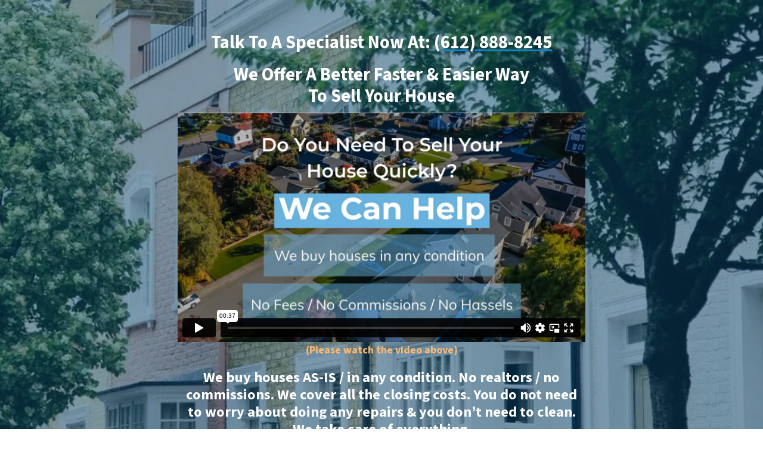

--- FILE ---
content_type: text/html; charset=UTF-8
request_url: https://www.mattbuyshousesmn.com/get-cash-offer-lp/
body_size: 21542
content:

<!doctype html>
<html lang="en-US">
  <head>
  <meta charset="utf-8">
  <meta http-equiv="x-ua-compatible" content="ie=edge">
<script>
var gform;gform||(document.addEventListener("gform_main_scripts_loaded",function(){gform.scriptsLoaded=!0}),window.addEventListener("DOMContentLoaded",function(){gform.domLoaded=!0}),gform={domLoaded:!1,scriptsLoaded:!1,initializeOnLoaded:function(o){gform.domLoaded&&gform.scriptsLoaded?o():!gform.domLoaded&&gform.scriptsLoaded?window.addEventListener("DOMContentLoaded",o):document.addEventListener("gform_main_scripts_loaded",o)},hooks:{action:{},filter:{}},addAction:function(o,n,r,t){gform.addHook("action",o,n,r,t)},addFilter:function(o,n,r,t){gform.addHook("filter",o,n,r,t)},doAction:function(o){gform.doHook("action",o,arguments)},applyFilters:function(o){return gform.doHook("filter",o,arguments)},removeAction:function(o,n){gform.removeHook("action",o,n)},removeFilter:function(o,n,r){gform.removeHook("filter",o,n,r)},addHook:function(o,n,r,t,i){null==gform.hooks[o][n]&&(gform.hooks[o][n]=[]);var e=gform.hooks[o][n];null==i&&(i=n+"_"+e.length),gform.hooks[o][n].push({tag:i,callable:r,priority:t=null==t?10:t})},doHook:function(n,o,r){var t;if(r=Array.prototype.slice.call(r,1),null!=gform.hooks[n][o]&&((o=gform.hooks[n][o]).sort(function(o,n){return o.priority-n.priority}),o.forEach(function(o){"function"!=typeof(t=o.callable)&&(t=window[t]),"action"==n?t.apply(null,r):r[0]=t.apply(null,r)})),"filter"==n)return r[0]},removeHook:function(o,n,t,i){var r;null!=gform.hooks[o][n]&&(r=(r=gform.hooks[o][n]).filter(function(o,n,r){return!!(null!=i&&i!=o.tag||null!=t&&t!=o.priority)}),gform.hooks[o][n]=r)}});
</script>

  <meta name="viewport" content="width=device-width, initial-scale=1">
  <title>Sell My House Fast &#x2d; We Buy Houses In Minnesota | Matt Buys Houses MN</title>
	<style>img:is([sizes="auto" i], [sizes^="auto," i]) { contain-intrinsic-size: 3000px 1500px }</style>
	<script>
dataLayer = window.dataLayer || [];
dataLayer.push({"subDomain":"mtaschnerseller","template":"investor-seller-04","category":"seller","theme":"carrot-02","CSULabel":"Non-CSU","personalizedsite":"no"});
</script>
<!-- Google Tag Manager -->
<script>
function initializeTagManager(w,d,s,l,i){w[l]=w[l]||[];w[l].push({'gtm.start':
    new Date().getTime(),event:'gtm.js'});var f=d.getElementsByTagName(s)[0],
    j=d.createElement(s),dl=l!='dataLayer'?'&l='+l:'';j.defer=true;j.src=
    'https://www.googletagmanager.com/gtm.js?id='+i+dl;f.parentNode.insertBefore(j,f);
}

window.addEventListener('load', () => {
    const deferDuration = navigator.userAgent.toLowerCase().includes('moto g power (2022)') ? 10000 : 2000;
    setTimeout(() => {
        initializeTagManager(window,document,'script','dataLayer','GTM-WWPZRDH');
    }, deferDuration);
});
</script>
<!-- End Google Tag Manager --><!-- start fakequery --><script type="text/javascript">(()=>{"use strict";window.__loaded=window.__loaded||[];var e,o,a;e="shim.js",o="module:loaded",window.__loaded.push({module:`/app/themes/carrot/assets/scripts/${e}`,call:o,context:a});const t="CARROT_THEME_SHIM_Q",r="JQUERY_QUEUE",s={},n=(...e)=>(s[r]||(s[r]=[]),s[r].push(["INSTANTIATE",e]),n);n.extend=Object.assign,n._isFake=!0,["add","addBack","addClass","after","ajaxComplete","ajaxError","ajaxSend","ajaxStart","ajaxStop","ajaxSuccess","andSelf","animate","append","appendTo","attr","before","bind","blur","change","children","clearQueue","click","clone","closest","contents","contextmenu","css","data","dblclick","delay","delegate","dequeue","detach","die","each","empty","end","eq","error","fadeIn","fadeOut","fadeTo","fadeToggle","filter","find","finish","first","focus","focusin","focusout","get","has","hasClass","height","hide","hover","html","index","innerHeight","innerWidth","insertAfter","insertBefore","is","jQuery","keydown","keypress","keyup","last","live","load","map","mousedown","mouseenter","mouseleave","mousemove","mouseout","mouseover","mouseup","next","nextAll","nextUntil","not","off","offset","offsetParent","on","one","outerHeight","outerWidth","parent","parents","parentsUntil","position","prepend","prependTo","prev","prevAll","prevUntil","promise","prop","pushStack","queue","ready","remove","removeAttr","removeClass","removeData","removeProp","replaceAll","replaceWith","resize","scroll","scrollLeft","scrollTop","select","serialize","serializeArray","show","siblings","size","slice","slideDown","slideToggle","slideUp","stop","submit","text","toArray","toggle","toggleClass","trigger","triggerHandler","unbind","undelegate","unload","unwrap","val","width","wrap","wrapAll","wrapInner"].forEach((e=>{n[e]=function(...o){s[r]||(s[r]=[]),s[r].push(["INSTANCE_METHOD_CALL",e,...o])}})),s[r]||(s[r]=[]),window.jQuery||(window.jQuery=n),window[t]?window[t][r]||(window[t][r]=s[r]):window[t]=s,window[t][r]||(window[t][r]=[])})();</script><!-- end fakequery -->
<meta name="description" content="Sell my house fast Twin Cities MN! We Buy Houses in Twin Cities MN in as little as 7 Days. No Fees. No Commissions. Call us at (612) 888&#x2d;8245 to get a fair cash offer." />
<meta property="og:image" content="https://cdn.carrot.com/uploads/sites/34000/2021/02/14906892_10210222829634596_5394257842270045463_n.jpg" />
<meta property="og:locale" content="en_US" />
<meta property="og:type" content="website" />
<meta property="og:title" content="Sell My House Fast &#x2d; We Buy Houses In Minnesota | Matt Buys Houses MN" />
<meta property="og:description" content="Sell my house fast Twin Cities MN! We Buy Houses in Twin Cities MN in as little as 7 Days. No Fees. No Commissions. Call us at (612) 888&#x2d;8245 to get a fair cash offer." />
<meta property="og:url" content="https://www.mattbuyshousesmn.com/get-cash-offer-lp/" />
<meta property="og:site_name" content="Matt Buys Houses MN" />
<meta name="twitter:card" content="summary_large_image" />
<meta name="twitter:title" content="Sell My House Fast &#x2d; We Buy Houses In Minnesota | Matt Buys Houses MN" />
<meta name="twitter:description" content="Sell my house fast Twin Cities MN! We Buy Houses in Twin Cities MN in as little as 7 Days. No Fees. No Commissions. Call us at (612) 888&#x2d;8245 to get a fair cash offer." />
<meta name="twitter:image" content="https://cdn.carrot.com/uploads/sites/34000/2021/02/14906892_10210222829634596_5394257842270045463_n.jpg" />
<link rel="canonical" href="https://www.mattbuyshousesmn.com/get-cash-offer-lp/" />
<script type="application/ld+json">{"@context":"https://schema.org","@type":"BreadcrumbList","itemListElement":[{"@type":"ListItem","position":1,"item":{"@id":"https://www.mattbuyshousesmn.com/","name":"Sell My House Fast Minnesota &#x2d; We Buy Houses Minnesota"}},{"@type":"ListItem","position":2,"item":{"@id":"https://www.mattbuyshousesmn.com/get-cash-offer-lp/","name":"Sell My House Fast &#x2d; We Buy Houses In Minnesota"}}]}</script>

<link rel='dns-prefetch' href='//carrot.com' />
<link rel='dns-prefetch' href='//cdn.carrot.com' />
<link rel='dns-prefetch' href='//www.mattbuyshousesmn.com' />
<link rel='dns-prefetch' href='//image-cdn.carrot.com' />
<link rel="preload" href="https://cdn.carrot.com/fonts/source-sans-pro/v21/variable.woff2" as="font" crossorigin>
<link rel="dns-prefetch" href="//www.google-analytics.com">
 <!-- Facebook Pixel Code -->
<script>
!function(f,b,e,v,n,t,s)
{if(f.fbq)return;n=f.fbq=function(){n.callMethod?
n.callMethod.apply(n,arguments):n.queue.push(arguments)};
if(!f._fbq)f._fbq=n;n.push=n;n.loaded=!0;n.version='2.0';
n.queue=[];t=b.createElement(e);t.async=!0;
t.src=v;s=b.getElementsByTagName(e)[0];
s.parentNode.insertBefore(t,s)}(window,document,'script',
'https://connect.facebook.net/en_US/fbevents.js');
fbq('init', '2480117638955439'); 
fbq('track', 'PageView');
</script>
<noscript>
<img height="1" width="1" 
src="https://www.facebook.com/tr?id=2480117638955439&ev=PageView
&noscript=1"/>
</noscript>
<!-- End Facebook Pixel Code -->
 <script type="text/javascript" id="DO-NOT-REMOVE-REI-Analytics" src="[data-uri]"></script>
<link rel="stylesheet" href="/app/mu-plugins/Editor/dist/assets/formStyle-DMuCAtEy.css"><link rel="stylesheet" href="/app/mu-plugins/Editor/dist/assets/testimonialStyle-Cbp7rxav.css"><style id='outermost-icon-block-style-inline-css'>
.wp-block-outermost-icon-block{display:flex;line-height:0}.wp-block-outermost-icon-block.has-border-color{border:none}.wp-block-outermost-icon-block .has-icon-color svg,.wp-block-outermost-icon-block.has-icon-color svg{color:currentColor}.wp-block-outermost-icon-block .has-icon-color:not(.has-no-icon-fill-color) svg,.wp-block-outermost-icon-block.has-icon-color:not(.has-no-icon-fill-color) svg{fill:currentColor}.wp-block-outermost-icon-block .icon-container{box-sizing:border-box}.wp-block-outermost-icon-block a,.wp-block-outermost-icon-block svg{height:100%;transition:transform .1s ease-in-out;width:100%}.wp-block-outermost-icon-block a:hover{transform:scale(1.1)}.wp-block-outermost-icon-block svg{transform:rotate(var(--outermost--icon-block--transform-rotate,0deg)) scaleX(var(--outermost--icon-block--transform-scale-x,1)) scaleY(var(--outermost--icon-block--transform-scale-y,1))}.wp-block-outermost-icon-block .rotate-90,.wp-block-outermost-icon-block.rotate-90{--outermost--icon-block--transform-rotate:90deg}.wp-block-outermost-icon-block .rotate-180,.wp-block-outermost-icon-block.rotate-180{--outermost--icon-block--transform-rotate:180deg}.wp-block-outermost-icon-block .rotate-270,.wp-block-outermost-icon-block.rotate-270{--outermost--icon-block--transform-rotate:270deg}.wp-block-outermost-icon-block .flip-horizontal,.wp-block-outermost-icon-block.flip-horizontal{--outermost--icon-block--transform-scale-x:-1}.wp-block-outermost-icon-block .flip-vertical,.wp-block-outermost-icon-block.flip-vertical{--outermost--icon-block--transform-scale-y:-1}.wp-block-outermost-icon-block .flip-vertical.flip-horizontal,.wp-block-outermost-icon-block.flip-vertical.flip-horizontal{--outermost--icon-block--transform-scale-x:-1;--outermost--icon-block--transform-scale-y:-1}

</style>
<link rel="stylesheet" href="/app/mu-plugins/Editor/dist/assets/src/styles/core/image/img-gray-DWr6Di1r.css"><link rel="stylesheet" href="/app/mu-plugins/Editor/dist/assets/src/styles/core/image/img-shadow-aBo2A0Iv.css"><style id='global-styles-inline-css'>
:root{--wp--preset--aspect-ratio--square: 1;--wp--preset--aspect-ratio--4-3: 4/3;--wp--preset--aspect-ratio--3-4: 3/4;--wp--preset--aspect-ratio--3-2: 3/2;--wp--preset--aspect-ratio--2-3: 2/3;--wp--preset--aspect-ratio--16-9: 16/9;--wp--preset--aspect-ratio--9-16: 9/16;--wp--preset--color--black: #212529;--wp--preset--color--cyan-bluish-gray: #abb8c3;--wp--preset--color--white: #fff;--wp--preset--color--pale-pink: #f78da7;--wp--preset--color--vivid-red: #cf2e2e;--wp--preset--color--luminous-vivid-orange: #ff6900;--wp--preset--color--luminous-vivid-amber: #fcb900;--wp--preset--color--light-green-cyan: #7bdcb5;--wp--preset--color--vivid-green-cyan: #00d084;--wp--preset--color--pale-cyan-blue: #8ed1fc;--wp--preset--color--vivid-cyan-blue: #0693e3;--wp--preset--color--vivid-purple: #9b51e0;--wp--preset--color--gray-300: #dee2e6;--wp--preset--color--gray-100: #f7f7f9;--wp--preset--color--c-brand-primary: #1085ce;--wp--preset--color--c-brand-primary-lighter: #3baaf0;--wp--preset--color--c-brand-primary-darker: #0a5787;--wp--preset--color--c-link: #1085ce;--wp--preset--color--c-link-lighter: #3baaf0;--wp--preset--color--c-link-darker: #0a5787;--wp--preset--color--c-button: #fc9426;--wp--preset--color--c-button-lighter: #fdb971;--wp--preset--color--c-button-darker: #d36e03;--wp--preset--color--c-secondary: #4774AF;--wp--preset--color--c-secondary-lighter: #dce7f5;--wp--preset--color--c-secondary-dark: #204170;--wp--preset--color--c-secondary-darker: #0d1a2d;--wp--preset--gradient--vivid-cyan-blue-to-vivid-purple: linear-gradient(135deg,rgba(6,147,227,1) 0%,rgb(155,81,224) 100%);--wp--preset--gradient--light-green-cyan-to-vivid-green-cyan: linear-gradient(135deg,rgb(122,220,180) 0%,rgb(0,208,130) 100%);--wp--preset--gradient--luminous-vivid-amber-to-luminous-vivid-orange: linear-gradient(135deg,rgba(252,185,0,1) 0%,rgba(255,105,0,1) 100%);--wp--preset--gradient--luminous-vivid-orange-to-vivid-red: linear-gradient(135deg,rgba(255,105,0,1) 0%,rgb(207,46,46) 100%);--wp--preset--gradient--very-light-gray-to-cyan-bluish-gray: linear-gradient(135deg,rgb(238,238,238) 0%,rgb(169,184,195) 100%);--wp--preset--gradient--cool-to-warm-spectrum: linear-gradient(135deg,rgb(74,234,220) 0%,rgb(151,120,209) 20%,rgb(207,42,186) 40%,rgb(238,44,130) 60%,rgb(251,105,98) 80%,rgb(254,248,76) 100%);--wp--preset--gradient--blush-light-purple: linear-gradient(135deg,rgb(255,206,236) 0%,rgb(152,150,240) 100%);--wp--preset--gradient--blush-bordeaux: linear-gradient(135deg,rgb(254,205,165) 0%,rgb(254,45,45) 50%,rgb(107,0,62) 100%);--wp--preset--gradient--luminous-dusk: linear-gradient(135deg,rgb(255,203,112) 0%,rgb(199,81,192) 50%,rgb(65,88,208) 100%);--wp--preset--gradient--pale-ocean: linear-gradient(135deg,rgb(255,245,203) 0%,rgb(182,227,212) 50%,rgb(51,167,181) 100%);--wp--preset--gradient--electric-grass: linear-gradient(135deg,rgb(202,248,128) 0%,rgb(113,206,126) 100%);--wp--preset--gradient--midnight: linear-gradient(135deg,rgb(2,3,129) 0%,rgb(40,116,252) 100%);--wp--preset--font-size--small: 12px;--wp--preset--font-size--medium: 20px;--wp--preset--font-size--large: 24px;--wp--preset--font-size--x-large: 42px;--wp--preset--font-size--normal: 16px;--wp--preset--font-size--larger: 36px;--wp--preset--font-size--huge: max(23.61px,min(4.03vw,40px));--wp--preset--spacing--20: 0.44rem;--wp--preset--spacing--30: 0.67rem;--wp--preset--spacing--40: 1rem;--wp--preset--spacing--50: 1.5rem;--wp--preset--spacing--60: 2.25rem;--wp--preset--spacing--70: 3.38rem;--wp--preset--spacing--80: 5.06rem;--wp--preset--shadow--natural: 6px 6px 9px rgba(0, 0, 0, 0.2);--wp--preset--shadow--deep: 12px 12px 50px rgba(0, 0, 0, 0.4);--wp--preset--shadow--sharp: 6px 6px 0px rgba(0, 0, 0, 0.2);--wp--preset--shadow--outlined: 6px 6px 0px -3px rgba(255, 255, 255, 1), 6px 6px rgba(0, 0, 0, 1);--wp--preset--shadow--crisp: 6px 6px 0px rgba(0, 0, 0, 1);}:root :where(.is-layout-flow) > :first-child{margin-block-start: 0;}:root :where(.is-layout-flow) > :last-child{margin-block-end: 0;}:root :where(.is-layout-flow) > *{margin-block-start: 24px;margin-block-end: 0;}:root :where(.is-layout-constrained) > :first-child{margin-block-start: 0;}:root :where(.is-layout-constrained) > :last-child{margin-block-end: 0;}:root :where(.is-layout-constrained) > *{margin-block-start: 24px;margin-block-end: 0;}:root :where(.is-layout-flex){gap: 24px;}:root :where(.is-layout-grid){gap: 24px;}body .is-layout-flex{display: flex;}.is-layout-flex{flex-wrap: wrap;align-items: center;}.is-layout-flex > :is(*, div){margin: 0;}body .is-layout-grid{display: grid;}.is-layout-grid > :is(*, div){margin: 0;}.has-black-color{color: var(--wp--preset--color--black) !important;}.has-cyan-bluish-gray-color{color: var(--wp--preset--color--cyan-bluish-gray) !important;}.has-white-color{color: var(--wp--preset--color--white) !important;}.has-pale-pink-color{color: var(--wp--preset--color--pale-pink) !important;}.has-vivid-red-color{color: var(--wp--preset--color--vivid-red) !important;}.has-luminous-vivid-orange-color{color: var(--wp--preset--color--luminous-vivid-orange) !important;}.has-luminous-vivid-amber-color{color: var(--wp--preset--color--luminous-vivid-amber) !important;}.has-light-green-cyan-color{color: var(--wp--preset--color--light-green-cyan) !important;}.has-vivid-green-cyan-color{color: var(--wp--preset--color--vivid-green-cyan) !important;}.has-pale-cyan-blue-color{color: var(--wp--preset--color--pale-cyan-blue) !important;}.has-vivid-cyan-blue-color{color: var(--wp--preset--color--vivid-cyan-blue) !important;}.has-vivid-purple-color{color: var(--wp--preset--color--vivid-purple) !important;}.has-gray-300-color{color: var(--wp--preset--color--gray-300) !important;}.has-gray-100-color{color: var(--wp--preset--color--gray-100) !important;}.has-c-brand-primary-color{color: var(--wp--preset--color--c-brand-primary) !important;}.has-c-brand-primary-lighter-color{color: var(--wp--preset--color--c-brand-primary-lighter) !important;}.has-c-brand-primary-darker-color{color: var(--wp--preset--color--c-brand-primary-darker) !important;}.has-c-link-color{color: var(--wp--preset--color--c-link) !important;}.has-c-link-lighter-color{color: var(--wp--preset--color--c-link-lighter) !important;}.has-c-link-darker-color{color: var(--wp--preset--color--c-link-darker) !important;}.has-c-button-color{color: var(--wp--preset--color--c-button) !important;}.has-c-button-lighter-color{color: var(--wp--preset--color--c-button-lighter) !important;}.has-c-button-darker-color{color: var(--wp--preset--color--c-button-darker) !important;}.has-c-secondary-color{color: var(--wp--preset--color--c-secondary) !important;}.has-c-secondary-lighter-color{color: var(--wp--preset--color--c-secondary-lighter) !important;}.has-c-secondary-dark-color{color: var(--wp--preset--color--c-secondary-dark) !important;}.has-c-secondary-darker-color{color: var(--wp--preset--color--c-secondary-darker) !important;}.has-black-background-color{background-color: var(--wp--preset--color--black) !important;}.has-cyan-bluish-gray-background-color{background-color: var(--wp--preset--color--cyan-bluish-gray) !important;}.has-white-background-color{background-color: var(--wp--preset--color--white) !important;}.has-pale-pink-background-color{background-color: var(--wp--preset--color--pale-pink) !important;}.has-vivid-red-background-color{background-color: var(--wp--preset--color--vivid-red) !important;}.has-luminous-vivid-orange-background-color{background-color: var(--wp--preset--color--luminous-vivid-orange) !important;}.has-luminous-vivid-amber-background-color{background-color: var(--wp--preset--color--luminous-vivid-amber) !important;}.has-light-green-cyan-background-color{background-color: var(--wp--preset--color--light-green-cyan) !important;}.has-vivid-green-cyan-background-color{background-color: var(--wp--preset--color--vivid-green-cyan) !important;}.has-pale-cyan-blue-background-color{background-color: var(--wp--preset--color--pale-cyan-blue) !important;}.has-vivid-cyan-blue-background-color{background-color: var(--wp--preset--color--vivid-cyan-blue) !important;}.has-vivid-purple-background-color{background-color: var(--wp--preset--color--vivid-purple) !important;}.has-gray-300-background-color{background-color: var(--wp--preset--color--gray-300) !important;}.has-gray-100-background-color{background-color: var(--wp--preset--color--gray-100) !important;}.has-c-brand-primary-background-color{background-color: var(--wp--preset--color--c-brand-primary) !important;}.has-c-brand-primary-lighter-background-color{background-color: var(--wp--preset--color--c-brand-primary-lighter) !important;}.has-c-brand-primary-darker-background-color{background-color: var(--wp--preset--color--c-brand-primary-darker) !important;}.has-c-link-background-color{background-color: var(--wp--preset--color--c-link) !important;}.has-c-link-lighter-background-color{background-color: var(--wp--preset--color--c-link-lighter) !important;}.has-c-link-darker-background-color{background-color: var(--wp--preset--color--c-link-darker) !important;}.has-c-button-background-color{background-color: var(--wp--preset--color--c-button) !important;}.has-c-button-lighter-background-color{background-color: var(--wp--preset--color--c-button-lighter) !important;}.has-c-button-darker-background-color{background-color: var(--wp--preset--color--c-button-darker) !important;}.has-c-secondary-background-color{background-color: var(--wp--preset--color--c-secondary) !important;}.has-c-secondary-lighter-background-color{background-color: var(--wp--preset--color--c-secondary-lighter) !important;}.has-c-secondary-dark-background-color{background-color: var(--wp--preset--color--c-secondary-dark) !important;}.has-c-secondary-darker-background-color{background-color: var(--wp--preset--color--c-secondary-darker) !important;}.has-black-border-color{border-color: var(--wp--preset--color--black) !important;}.has-cyan-bluish-gray-border-color{border-color: var(--wp--preset--color--cyan-bluish-gray) !important;}.has-white-border-color{border-color: var(--wp--preset--color--white) !important;}.has-pale-pink-border-color{border-color: var(--wp--preset--color--pale-pink) !important;}.has-vivid-red-border-color{border-color: var(--wp--preset--color--vivid-red) !important;}.has-luminous-vivid-orange-border-color{border-color: var(--wp--preset--color--luminous-vivid-orange) !important;}.has-luminous-vivid-amber-border-color{border-color: var(--wp--preset--color--luminous-vivid-amber) !important;}.has-light-green-cyan-border-color{border-color: var(--wp--preset--color--light-green-cyan) !important;}.has-vivid-green-cyan-border-color{border-color: var(--wp--preset--color--vivid-green-cyan) !important;}.has-pale-cyan-blue-border-color{border-color: var(--wp--preset--color--pale-cyan-blue) !important;}.has-vivid-cyan-blue-border-color{border-color: var(--wp--preset--color--vivid-cyan-blue) !important;}.has-vivid-purple-border-color{border-color: var(--wp--preset--color--vivid-purple) !important;}.has-gray-300-border-color{border-color: var(--wp--preset--color--gray-300) !important;}.has-gray-100-border-color{border-color: var(--wp--preset--color--gray-100) !important;}.has-c-brand-primary-border-color{border-color: var(--wp--preset--color--c-brand-primary) !important;}.has-c-brand-primary-lighter-border-color{border-color: var(--wp--preset--color--c-brand-primary-lighter) !important;}.has-c-brand-primary-darker-border-color{border-color: var(--wp--preset--color--c-brand-primary-darker) !important;}.has-c-link-border-color{border-color: var(--wp--preset--color--c-link) !important;}.has-c-link-lighter-border-color{border-color: var(--wp--preset--color--c-link-lighter) !important;}.has-c-link-darker-border-color{border-color: var(--wp--preset--color--c-link-darker) !important;}.has-c-button-border-color{border-color: var(--wp--preset--color--c-button) !important;}.has-c-button-lighter-border-color{border-color: var(--wp--preset--color--c-button-lighter) !important;}.has-c-button-darker-border-color{border-color: var(--wp--preset--color--c-button-darker) !important;}.has-c-secondary-border-color{border-color: var(--wp--preset--color--c-secondary) !important;}.has-c-secondary-lighter-border-color{border-color: var(--wp--preset--color--c-secondary-lighter) !important;}.has-c-secondary-dark-border-color{border-color: var(--wp--preset--color--c-secondary-dark) !important;}.has-c-secondary-darker-border-color{border-color: var(--wp--preset--color--c-secondary-darker) !important;}.has-vivid-cyan-blue-to-vivid-purple-gradient-background{background: var(--wp--preset--gradient--vivid-cyan-blue-to-vivid-purple) !important;}.has-light-green-cyan-to-vivid-green-cyan-gradient-background{background: var(--wp--preset--gradient--light-green-cyan-to-vivid-green-cyan) !important;}.has-luminous-vivid-amber-to-luminous-vivid-orange-gradient-background{background: var(--wp--preset--gradient--luminous-vivid-amber-to-luminous-vivid-orange) !important;}.has-luminous-vivid-orange-to-vivid-red-gradient-background{background: var(--wp--preset--gradient--luminous-vivid-orange-to-vivid-red) !important;}.has-very-light-gray-to-cyan-bluish-gray-gradient-background{background: var(--wp--preset--gradient--very-light-gray-to-cyan-bluish-gray) !important;}.has-cool-to-warm-spectrum-gradient-background{background: var(--wp--preset--gradient--cool-to-warm-spectrum) !important;}.has-blush-light-purple-gradient-background{background: var(--wp--preset--gradient--blush-light-purple) !important;}.has-blush-bordeaux-gradient-background{background: var(--wp--preset--gradient--blush-bordeaux) !important;}.has-luminous-dusk-gradient-background{background: var(--wp--preset--gradient--luminous-dusk) !important;}.has-pale-ocean-gradient-background{background: var(--wp--preset--gradient--pale-ocean) !important;}.has-electric-grass-gradient-background{background: var(--wp--preset--gradient--electric-grass) !important;}.has-midnight-gradient-background{background: var(--wp--preset--gradient--midnight) !important;}.has-small-font-size{font-size: var(--wp--preset--font-size--small) !important;}.has-medium-font-size{font-size: var(--wp--preset--font-size--medium) !important;}.has-large-font-size{font-size: var(--wp--preset--font-size--large) !important;}.has-x-large-font-size{font-size: var(--wp--preset--font-size--x-large) !important;}.has-normal-font-size{font-size: var(--wp--preset--font-size--normal) !important;}.has-larger-font-size{font-size: var(--wp--preset--font-size--larger) !important;}.has-huge-font-size{font-size: var(--wp--preset--font-size--huge) !important;}
:root :where(.wp-block-pullquote){font-size: 1.5em;line-height: 1.6;}
</style>
<link rel="stylesheet" href="https://cdn.carrot.com/artifacts/8e510a927e9eb53c5b12e6b3f3df1143e3c69c4c/app/themes/carrot/dist/css/main.c87ffe.css"><link rel="stylesheet" href="/app/mu-plugins/Editor/dist/assets/filtersRemoveMarginStyle-DaCVUGgC.css"><link rel="stylesheet" href="https://cdn.carrot.com/artifacts/8e510a927e9eb53c5b12e6b3f3df1143e3c69c4c/app/themes/carrot-02/dist/css/main-02.c815ab.css">
<style>
:root {
  --body-color: #373a3c;
  --font-primary: 'Source Sans Pro',-apple-system,BlinkMacSystemFont,"Segoe UI",Roboto,Oxygen-Sans,Ubuntu,Cantarell,"Helvetica Neue",sans-serif;
  --font-headings: 'Source Sans Pro',-apple-system,BlinkMacSystemFont,"Segoe UI",Roboto,Oxygen-Sans,Ubuntu,Cantarell,"Helvetica Neue",sans-serif;
  --color-brand-primary: #1085ce;
  --color-brand-primary-hover: #0c669f;
  --color-brand-primary-lighter: #3baaf0;
  --color-brand-primary-darker: #0a5787;
  --color-brand-primary-islight: #1085ce;
  --color-brand-primary-isdark: #e4e4e4;
  --color-brand-secondary: #4774AF;
  --color-brand-secondary-lighter: #dce7f5;
  --color-brand-secondary-dark: #204170;
  --color-brand-secondary-darker: #0d1a2d;
  --color-link: #1085ce;
  --color-link-hover: #0c669f;
  --color-link-lighter: #3baaf0;
  --color-link-darker: #0a5787;
  --color-button: #fc9426;
  --color-button-hover: #ec7b03;
  --color-button-lighter: #fdb971;
  --color-button-darker: #d36e03;
  --color-text-on-black: #fff;
  --color-text-on-white: #1d1d1d;
  --color-text-on-light-gray: #1d1d1d;
  --color-text-on-lightest-gray: #1d1d1d;
  --color-text-on-primary: #ffffff;
  --color-text-on-primary-darker: #ffffff;
  --color-text-on-primary-lighter: #1d1d1d;
  --color-text-on-secondary: #ffffff;
  --color-text-on-secondary-dark: #ffffff;
  --color-text-on-secondary-darker: #ffffff;
  --color-text-on-secondary-lighter: #1d1d1d;
  --color-text-on-link: #ffffff;
  --color-text-on-link-darker: #ffffff;
  --color-text-on-link-lighter: #1d1d1d;
  --color-text-on-button: #1d1d1d;
  --color-text-on-button-darker: #ffffff;
  --color-text-on-button-lighter: #1d1d1d;
}

@font-face {
  font-family: 'Source Sans Pro';
  font-style: normal;
  font-weight: 400 700;
  font-display: swap;
  src: url('https://cdn.carrot.com/fonts/source-sans-pro/v21/variable.woff2') format('woff2');
}
</style>

<script src="https://unpkg.com/jquery@3.7.0/dist/jquery.min.js"></script><script src="https://www.mattbuyshousesmn.com/wp-includes/js/dist/dom-ready.min.js?ver=f77871ff7694fffea381"></script><script src="https://cdn.carrot.com/artifacts/8e510a927e9eb53c5b12e6b3f3df1143e3c69c4c/app/themes/carrot/dist/js/support.b43fea.js"></script><script>
jQuery($ => $()?.utmz?.({"domainName":false}))
</script><script src="https://cdn.carrot.com/artifacts/8e510a927e9eb53c5b12e6b3f3df1143e3c69c4c/app/themes/carrot/dist/js/main.a9477e.js"></script><script type="module" src="/app/mu-plugins/Editor/dist/assets/formScript-D2IrI3SA.js"></script><script id="gform_gravityforms-js-extra">
var gf_global = {"gf_currency_config":{"name":"U.S. Dollar","symbol_left":"$","symbol_right":"","symbol_padding":"","thousand_separator":",","decimal_separator":".","decimals":2,"code":"USD"},"base_url":"https:\/\/www.mattbuyshousesmn.com\/app\/mu-plugins\/gravityforms","number_formats":[],"spinnerUrl":"https:\/\/www.mattbuyshousesmn.com\/app\/mu-plugins\/gravityforms\/images\/spinner.svg","version_hash":"eb2980c490a5b146b4f7c8d359c4a507","strings":{"newRowAdded":"New row added.","rowRemoved":"Row removed","formSaved":"The form has been saved.  The content contains the link to return and complete the form."}};
var gform_i18n = {"datepicker":{"days":{"monday":"Mo","tuesday":"Tu","wednesday":"We","thursday":"Th","friday":"Fr","saturday":"Sa","sunday":"Su"},"months":{"january":"January","february":"February","march":"March","april":"April","may":"May","june":"June","july":"July","august":"August","september":"September","october":"October","november":"November","december":"December"},"firstDay":1,"iconText":"Select date"}};
var gf_legacy_multi = {"9":"1"};
var gform_gravityforms = {"strings":{"invalid_file_extension":"This type of file is not allowed. Must be one of the following:","delete_file":"Delete this file","in_progress":"in progress","file_exceeds_limit":"File exceeds size limit","illegal_extension":"This type of file is not allowed.","max_reached":"Maximum number of files reached","unknown_error":"There was a problem while saving the file on the server","currently_uploading":"Please wait for the uploading to complete","cancel":"Cancel","cancel_upload":"Cancel this upload","cancelled":"Cancelled"},"vars":{"images_url":"https:\/\/www.mattbuyshousesmn.com\/app\/mu-plugins\/gravityforms\/images"}};
</script>
<script id="gform_gravityforms-js-before">

</script>
<script defer='defer' src="https://www.mattbuyshousesmn.com/app/mu-plugins/gravityforms/assets/js/dist/utils.min.js?ver=1329f9a0886f2ff3fb51c6f17277eb75"></script>  <script type="application/ld+json">{"@context": "https://schema.org", "@type": "WebSite", "url": "https://www.mattbuyshousesmn.com/", "name": "Matt Buys Houses MN"}</script>
<style id="block-visibility-frontend-inline-css">/* Front-end Styles */
@media (max-width: 669px) {
  .hide-on-mobile {
    display: none !important;
  }
}

@media (min-width: 670px) and (max-width: 1023px) {
  .hide-on-tablet {
    display: none !important;
  }
}

@media (min-width: 1024px) {
  .hide-on-desktop {
    display: none !important;
  }
}
</style>    <style>
      .gform_wrapper.gravity-theme fieldset.autocomplete-us:not(.gfield_error) .ginput_container_address > span:not(.address_line_1),
      .gform_wrapper.gravity-theme fieldset.autocomplete-us:not(.gfield_error) span.address_line_1 label,
      li.autocomplete-us:not(.gfield_error) .ginput_container_address span:not(.address_line_1),
      li.autocomplete-us:not(.gfield_error) .ginput_container_address span.address_line_1 label {
        display: none;
      }
    </style>
    <noscript>
        <style>
          .gform_wrapper.gravity-theme fieldset.autocomplete-us:not(.gfield_error) .ginput_container_address > span:not(.address_line_1),
          .gform_wrapper.gravity-theme fieldset.autocomplete-us span.address_line_1 label,
          li.autocomplete-us:not(.gfield_error) .ginput_container_address span:not(.address_line_1),
          li.autocomplete-us:not(.gfield_error) .ginput_container_address span.address_line_1 label {
            display: block;
          }
        </style>
    </noscript>
      
              <style id="wds-customizer-css">
      .comp-table .col-xs-6 {
    width: 50%;
}

.regular-container {
    max-width: 960px;
    margin: 0 auto;
}

.comp-table .us-col {
    background:#2a96e4;;
    padding: 8px 32px;
    color: #fff;
}

.comp-table .traditional-sale-col {
    background: #f5f8fb;
    padding: 8px 32px;
}

.comp-table .legend-col p {
    font-size: 17px;
    margin: 0;
}

.comp-table .medium-margin-top {
    margin-top: 20px;
}

.us-col .fees-label {
    padding: 10px 0px 0px
}

.comp-table .percentage {
    font-size: 44px;
    line-height: 1;
}

.comp-table .legend-col {
    background: #fff;
    padding: 12px 32px 12px 0;
}

.comp-table .price {
    font-size: 24px;
}

.comp-table .legend-title {
    padding-top: 12px;
    font-size: 18px;
    border-top: 1px solid rgba(0, 0, 0, .1);
}

.comp-table .traditional-sale-col .fees-label {
    padding: 10px 0px 0px
}

.comp-table .value {
    font-size: 18px;
}

.comp-table .empty-cell {
    min-height: 83px;
}

.comp-table .disclaimer {
    padding-top: 30px;
    font-size: 12px;
}

.comp-table .col-md-4.border-top {
    border-top: 1px solid rgba(0, 0, 0, .1) !important;
}
.col-md-4.us-col.hidden-sm-down.empty-cell.border-top {
    border-top: 1px solid rgba(255, 255, 255, 0.2) !important;
}
.comp-table .col-md-4.border-top .legend-title {
    border-top: none;
}

@media (max-width: 1199px) {
    .regular-container {
        max-width: 720px;
    }
}

@media (min-width: 1200px) {
    .comp-table .traditional-sale-col .medium-margin-top {
        margin-bottom: 30px;
    }
}


@media (max-width: 767px) {
    .regular-container {
        max-width: 90%;
    }

    .comp-table h4 {
        font-size: 18px;
        line-height: 1.2;
    }
    .comp-table .traditional-sale-col .fees-label {
        padding: 15px 0;
        border: none;
        font-size: 12px;
    }

    .comp-table .us-col .fees-label {
        padding: 15px 0;
        border: none;
        font-size: 12px;
    }

    .comp-table .us-col {
        text-align: center;
    }

    .comp-table .traditional-sale-col {
        text-align: center;
    }

    .comp-table .legend-col {
        text-align: center;
        padding: 12px 0;
    }

    .comp-table .legend-title {
        border-top: none;
        padding-bottom: 18px;
        border-bottom: 1px solid rgba(0, 0, 0, .1);
        margin: 0;
    }

    .comp-table .price,
    .comp-table .value {
        font-size: 14px;
    }

    .comp-table .value-props-box {
        padding: 3em;
    }

    .comp-table .hidden-sm-down {
        display: none !important;
    }

    .comp-table .price,
    .comp-table .value {
        font-size: 14px;
    }
}
    </style>
  </head>
  <body class="wp-singular page page-id-1680 wp-embed-responsive wp-theme-carrot wp-child-theme-carrot-02 env-production get-cash-offer-lp logo-icon has-hero no-credbar sitetype-seller">
    <!-- Google Tag Manager (noscript) -->
<noscript><iframe src="https://www.googletagmanager.com/ns.html?id=GTM-WWPZRDH"
height="0" width="0" style="display:none;visibility:hidden"></iframe></noscript>
<!-- End Google Tag Manager (noscript) -->    <div class="wrap">
          <section class="hero hero-layout-stacked">
              <picture class="hero-bg"><source media="(max-width: 320px)" srcset="https://image-cdn.carrot.com/eyJidWNrZXQiOiJwcm9kdWN0aW9uLmNhcnJvdC11cGxvYWRzLm9uY2Fycm90LmNvbSIsImtleSI6InVwbG9hZHMvaGVyby1iZy0wMi5qcGciLCJlZGl0cyI6eyJyZXNpemUiOnsid2lkdGgiOjQ4MH0sInRvRm9ybWF0Ijoid2VicCJ9fQ=="><source media="(max-width: 430px)" srcset="https://image-cdn.carrot.com/eyJidWNrZXQiOiJwcm9kdWN0aW9uLmNhcnJvdC11cGxvYWRzLm9uY2Fycm90LmNvbSIsImtleSI6InVwbG9hZHMvaGVyby1iZy0wMi5qcGciLCJlZGl0cyI6eyJyZXNpemUiOnsid2lkdGgiOjY0MH0sInRvRm9ybWF0Ijoid2VicCJ9fQ=="><source media="(max-width: 576px)" srcset="https://image-cdn.carrot.com/eyJidWNrZXQiOiJwcm9kdWN0aW9uLmNhcnJvdC11cGxvYWRzLm9uY2Fycm90LmNvbSIsImtleSI6InVwbG9hZHMvaGVyby1iZy0wMi5qcGciLCJlZGl0cyI6eyJyZXNpemUiOnsid2lkdGgiOjc2OH0sInRvRm9ybWF0Ijoid2VicCJ9fQ=="><source media="(max-width: 768px)" srcset="https://image-cdn.carrot.com/eyJidWNrZXQiOiJwcm9kdWN0aW9uLmNhcnJvdC11cGxvYWRzLm9uY2Fycm90LmNvbSIsImtleSI6InVwbG9hZHMvaGVyby1iZy0wMi5qcGciLCJlZGl0cyI6eyJyZXNpemUiOnsid2lkdGgiOjExNTJ9LCJ0b0Zvcm1hdCI6IndlYnAifX0="><source media="(max-width: 1140px)" srcset="https://image-cdn.carrot.com/eyJidWNrZXQiOiJwcm9kdWN0aW9uLmNhcnJvdC11cGxvYWRzLm9uY2Fycm90LmNvbSIsImtleSI6InVwbG9hZHMvaGVyby1iZy0wMi5qcGciLCJlZGl0cyI6eyJyZXNpemUiOnsid2lkdGgiOjExNDB9LCJ0b0Zvcm1hdCI6IndlYnAifX0="><source media="(max-width: 1400px)" srcset="https://image-cdn.carrot.com/eyJidWNrZXQiOiJwcm9kdWN0aW9uLmNhcnJvdC11cGxvYWRzLm9uY2Fycm90LmNvbSIsImtleSI6InVwbG9hZHMvaGVyby1iZy0wMi5qcGciLCJlZGl0cyI6eyJyZXNpemUiOnsid2lkdGgiOjE0MDB9LCJ0b0Zvcm1hdCI6IndlYnAifX0="><source media="(max-width: 1600px)" srcset="https://image-cdn.carrot.com/uploads/hero-bg-02.jpg"><img src="https://image-cdn.carrot.com/uploads/hero-bg-02.jpg" width="1600" height="750" alt="Elegant row houses with black gated entryways" fetchpriority="high"></picture>                  <div class="container">
        <div class="hero-content-container">
          <div class="hero-content">
            <h1 class="has-text-align-center wp-block-heading" id="top">Talk To A Specialist Now At:  <a rel="noreferrer noopener" href="tel:16128888245" data-type="tel" target="_blank"><span style="text-decoration: underline"><span class="has-inline-color has-white-color">(612) 888-8245</span></span></a></h1>
<h1 class="has-text-align-center wp-block-heading" id="top">We Offer A Better Faster &amp; Easier Way <br />To Sell Your House</h1>
<figure class="wp-block-embed-vimeo wp-block-embed is-type-video is-provider-vimeo wp-embed-aspect-16-9 wp-has-aspect-ratio">
<div class="wp-block-embed__wrapper">
<iframe title="Get a Fair Cash Offer On Your Home" src="https://player.vimeo.com/video/493497730?dnt=1&amp;app_id=122963" width="500" height="281" frameborder="0" allow="autoplay; fullscreen; picture-in-picture; clipboard-write"></iframe>
</div>
</figure>
<p class="has-text-align-center has-c-button-lighter-color has-text-color"><strong>(<em>Please</em> w<em>atch the video above</em>)</strong></p>
<h3 class="has-text-align-center wp-block-heading">We buy houses AS-IS / in any condition. No realtors / no commissions.  We cover all the closing costs.  You do not need to worry about doing any repairs &amp; you don’t need to clean. We take care of everything.  </h3>
<h2 class="has-text-align-center has-white-color has-text-color wp-block-heading"><strong>What Do You Have To Lose?  </strong>Let&#8217;s have a conversation&#8230;</h2>
<h2 class="has-text-align-center wp-block-heading"><strong>Get Your No-Obligation All Cash Offer Started Below!</strong></h2>
</p>

<div class="wp-block-buttons aligncenter is-layout-flex wp-block-buttons-is-layout-flex">
<div class="wp-block-button is-style-btn-lg"><a class="wp-block-button__link has-white-color has-c-button-background-color has-text-color has-background" href="#optin-form"><strong>Get My Cash Offer</strong></a></div>
</div>
          </div>
        </div>
              </div>
      <style>:root {--hero-overlay-opacity: 0.5;}</style>          </section>
          <div class="content-wrap" role="document">
        <div class="content">
          <main class="main">
                          


<figure class="wp-block-table"><table><tbody><tr><td class="has-text-align-center" data-align="center"><a href="#howitworks"><span style="text-decoration: underline">How Does It Work?</span></a></td><td class="has-text-align-center" data-align="center"><a href="#situations" data-type="internal"><span style="text-decoration: underline">Situations We Can Help With</span></a></td><td class="has-text-align-center" data-align="center"><a href="#differences"><span style="text-decoration: underline">How We Are Different Than a Realtor</span></a></td></tr></tbody></table></figure>



<div class="wp-block-group alignfull has-white-color has-c-brand-primary-lighter-background-color has-text-color has-background"><div class="wp-block-group__inner-container is-layout-flow wp-block-group-is-layout-flow">
<h2 class="has-text-align-center wp-block-heading"><strong>Why Pay Agent Fees??</strong></h2>



<p class="has-text-align-center"><strong>Why not request an offer from us before you lock yourself into a lengthy contract with a real estate agent? </strong></p>



<p class="has-text-align-center"><strong>We won’t waste your time with a “lowball” offer. It’s 100% FREE, there’s no obligation to accept, and we would love to talk with you about your property. </strong>  <strong>You have nothing to lose! 🙂</strong></p>
</div></div>



<p></p>



<div class="wp-block-columns is-layout-flex wp-container-core-columns-is-layout-28f84493 wp-block-columns-is-layout-flex">
<div class="wp-block-column is-layout-flow wp-block-column-is-layout-flow">
<figure class="wp-block-image size-full"><img fetchpriority="high" decoding="async" width="960" height="640" src="https://image-cdn.carrot.com/uploads/sites/34000/2021/02/14906892_10210222829634596_5394257842270045463_n.jpg" alt="" class="wp-image-1577" srcset="https://image-cdn.carrot.com/uploads/sites/34000/2021/02/14906892_10210222829634596_5394257842270045463_n.jpg 960w, https://image-cdn.carrot.com/uploads/sites/34000/2021/02/14906892_10210222829634596_5394257842270045463_n-300x200.jpg 300w, https://image-cdn.carrot.com/uploads/sites/34000/2021/02/14906892_10210222829634596_5394257842270045463_n-768x512.jpg 768w" sizes="(max-width: 960px) 100vw, 960px"></figure>
</div>



<div class="wp-block-column is-layout-flow wp-block-column-is-layout-flow">
<h2 class="mt-0 wp-block-heading">Sell Your House The Easy Way.</h2>



<p>My name is Matt. Yes, I&#8217;m an investor. I run a real estate investment company Called Sota Home Buyers. But I&#8217;m a human, first. In that picture to the left, that is my wife and kids. Many fathers want to teach their kids about what integrity looks like. So do I. But more importantly, every day, I want to demonstrate it. </p>



<p>Selling a house can be stressful. It is not just the process of selling, dealing with agents, walkthroughs, open houses, repairs, cleaning, and uncertainties, but also the reasons for selling, add to the already difficult process.&nbsp;</p>
</div>
</div>



<div class="wp-block-buttons aligncenter is-layout-flex wp-block-buttons-is-layout-flex">
<div class="wp-block-button is-style-btn-lg"><a class="wp-block-button__link has-white-color has-c-button-background-color has-text-color has-background" href="#optin-form"><strong>Get</strong> <strong>My Cash Offer</strong></a></div>
</div>



<div class="wp-block-group alignfull has-gray-300-background-color has-background" id="how-it-works"><div class="wp-block-group__inner-container is-layout-flow wp-block-group-is-layout-flow">
<h2 class="has-text-align-center wp-block-heading" id="howitworks">How it works</h2>



<p class="has-text-align-center"><strong>Our 3-step process helps you sell on your terms hassle-free.</strong></p>



<div class="wp-block-columns is-layout-flex wp-container-core-columns-is-layout-28f84493 wp-block-columns-is-layout-flex">
<div class="wp-block-column is-layout-flow wp-block-column-is-layout-flow">
<div class="wp-block-image"><figure class="aligncenter size-large"><img decoding="async" src="https://image-cdn.carrot.com/uploads/sites/15662/2020/08/Call-or-request-an-offer.png" alt=""></figure></div>



<p class="has-text-align-center"><strong>1. Tell Us About Your Property</strong> </p>



<p class="has-text-align-center" style="line-height:1.5">Click on the &#8220;Get My Cash Offer&#8221; button and Fill out the form (Takes less than a minute) or you can give us a call.</p>
</div>



<div class="wp-block-column is-layout-flow wp-block-column-is-layout-flow">
<div class="wp-block-image"><figure class="aligncenter size-large"><img decoding="async" src="https://image-cdn.carrot.com/uploads/sites/15662/2020/08/Schedule-a-video-walkthroughs.png" alt=""></figure></div>



<p class="has-text-align-center"><strong>2. Get On A Call</strong></p>



<p class="has-text-align-center" style="line-height:1.5">We will discuss your specific situation/goals and discuss the available options. We are very good at coming up with solutions for even complicated situations.</p>
</div>



<div class="wp-block-column is-layout-flow wp-block-column-is-layout-flow">
<div class="wp-block-image"><figure class="aligncenter size-large"><img decoding="async" src="https://image-cdn.carrot.com/uploads/sites/15662/2020/08/Choose-your-closing.png" alt=""></figure></div>



<p class="has-text-align-center"><strong>3. Receive a Fair Cash Offer</strong></p>



<p>We will give you a fair offer based on our discussion.  We can close on your schedule, whether you need a fast or slow closing. </p>
</div>
</div>
</div></div>



<p></p>



<h2 class="has-text-align-center wp-block-heading">We Make Selling Your House In <strong>Minnesota</strong> Simple &amp; Hassle-Free</h2>



<p class="has-text-align-center"><em>No complicated processes, repairs, or stressful showings.</em></p>



<div class="wp-block-columns">
<div class="wp-block-column">
<div class="wp-block-image"><figure class="aligncenter size-large is-resized"><img decoding="async" loading="lazy" src="https://image-cdn.carrot.com/uploads/sites/30690/2020/10/sell-in-as-is-condition.png" alt="sell your house in Newport as is" class="wp-image-2313" width="75" height="75"></figure></div>



<p class="has-text-align-center has-c-brand-primary-color has-text-color" style="font-size:22px"><strong>Sell in as-is condition</strong></p>



<p class="has-text-align-center has-normal-font-size">We buy houses in as-is condition which means we will take it exactly how it is!</p>
</div>



<div class="wp-block-column">
<div class="wp-block-image"><figure class="aligncenter size-large is-resized"><img decoding="async" loading="lazy" src="https://image-cdn.carrot.com/uploads/sites/30690/2020/10/easy-sales-process.png" alt="sell your house in Newport with an easy process" class="wp-image-2304" width="75" height="75"></figure></div>



<p class="has-text-align-center has-c-brand-primary-color has-text-color" style="font-size:22px"><strong>Easy sales process</strong></p>



<p class="has-text-align-center has-normal-font-size">Our three-step process eliminates the hassle and stress of selling your house.</p>
</div>



<div class="wp-block-column">
<div class="wp-block-image"><figure class="aligncenter size-large is-resized"><img decoding="async" loading="lazy" src="https://image-cdn.carrot.com/uploads/sites/30690/2020/10/sell-on-your-schedule.png" alt="sell your house in Newport on your schedule" class="wp-image-2314" width="75" height="75"></figure></div>



<p class="has-text-align-center has-c-brand-primary-color has-text-color" style="font-size:22px"><strong>Close on your schedule</strong></p>



<p class="has-text-align-center has-normal-font-size">We can close when you’re ready to sell; whether that’s a week or six months.</p>
</div>
</div>



<div class="wp-block-columns">
<div class="wp-block-column">
<div class="wp-block-image"><figure class="aligncenter size-large is-resized"><img decoding="async" loading="lazy" src="https://image-cdn.carrot.com/uploads/sites/30690/2020/10/no-repairs-needed.png" alt="no repairs needed when you sell to us" class="wp-image-2312" width="75" height="75"></figure></div>



<p class="has-text-align-center has-c-brand-primary-color has-text-color" style="font-size:22px"><strong>No repairs needed</strong></p>



<p class="has-text-align-center has-normal-font-size">No matter how many repairs your house needs, we can take care of it!  We handle all repairs.</p>
</div>



<div class="wp-block-column">
<div class="wp-block-image"><figure class="aligncenter size-large is-resized"><img decoding="async" loading="lazy" src="https://image-cdn.carrot.com/uploads/sites/30690/2020/10/no-commissions-or-fees.png" alt="no commissions or fees when selling to Arkadium Investment Group" class="wp-image-2311" width="75" height="75"></figure></div>



<p class="has-text-align-center has-c-brand-primary-color has-text-color" style="font-size:22px"><strong>No commissions or fees</strong></p>



<p class="has-text-align-center has-normal-font-size">Since we are buying your house, there are no real estate agent commissions or fees to work with us.</p>
</div>



<div class="wp-block-column">
<div class="wp-block-image"><figure class="aligncenter size-large is-resized"><img decoding="async" loading="lazy" src="https://image-cdn.carrot.com/uploads/sites/30690/2020/10/no-cleaning-required.png" alt="sell your house in Newport without cleaning" class="wp-image-2310" width="75" height="75"></figure></div>



<p class="has-text-align-center has-c-brand-primary-color has-text-color" style="font-size:22px"><strong>No cleaning needed</strong></p>



<p class="has-text-align-center has-normal-font-size">When you sell to us, feel free to leave it dirty and with all your unwanted items!</p>
</div>
</div>



<div class="wp-block-buttons aligncenter is-layout-flex wp-block-buttons-is-layout-flex">
<div class="wp-block-button is-style-btn-lg"><a class="wp-block-button__link has-white-color has-c-button-background-color has-text-color has-background" href="#optin-form"><strong>Get My Cash Offer</strong></a></div>
</div>



<div style="height:20px" aria-hidden="true" id="differences" class="wp-block-spacer"></div>



<p></p>



<h2 class="has-text-align-center wp-block-heading"><strong>Sell Your House In <strong>Minnesota</strong></strong> On Your Terms!</h2>



<section class="comp-table padded">
<div class="regular-container">
<div class="row">
<div class="col-md-4 col-xs-12 legend-col blank-cell">
<h4 class="text-white medium-margin-top">&nbsp;</h4>
<div class="fees-label">
<div class="percentage">&nbsp;</div>
</div>
</div>
<div class="col-md-4 col-xs-6 us-col">
<h4 class="text-white medium-margin-top">Selling to Matt Buys Houses MN</h4>
<div class="fees-label">
<div class="percentage">0%</div>
<p>commissions*</p>
</div>
</div>
<div class="col-md-4 col-xs-6 traditional-sale-col">
<h4 class="medium-margin-top">Traditional home sale</h4>
<div class="fees-label">
<div class="percentage">6%</div>
<p>average commissions*</p>
</div>
</div>
</div>
<div class="row">
<div class="col-md-4 col-xs-12 legend-col border-top heading">
<h6 class="legend-title no-margin">Selling process</h6>
</div>
<div class="col-md-4 col-xs-6 us-col hidden-sm-down empty-cell border-top">&nbsp;</div>
<div class="col-md-4 col-xs-6 traditional-sale-col hidden-sm-down empty-cell border-top">&nbsp;</div>
</div>
<div class="row">
<div class="col-md-4 col-xs-12 legend-col">Average days to close transaction</div>
<div class="col-md-4 col-xs-6 us-col">
<div class="value">7-14 days</div>
</div>
<div class="col-md-4 col-xs-6 traditional-sale-col">
<div class="value">50 days</div>
</div>
</div>
<div class="row">
<div class="col-md-4 col-xs-12 legend-col">Average days to prep and stage home</div>
<div class="col-md-4 col-xs-6 us-col">
<div class="value">0 days</div>
</div>
<div class="col-md-4 col-xs-6 traditional-sale-col">
<div class="value">10 days</div>
</div>
</div>
<div class="row">
<div class="col-md-4 col-xs-12 legend-col">Average number of showings</div>
<div class="col-md-4 col-xs-6 us-col">
<div class="value">1 showing (Just Us)</div>
</div>
<div class="col-md-4 col-xs-6 traditional-sale-col">
<div class="value">20 showings</div>
</div>
</div>
<div class="row">
<div class="col-md-4 col-xs-12 legend-col border-top heading">
<h6 class="legend-title no-margin">Transaction costs</h6>
</div>
<div class="col-md-4 col-xs-6 us-col hidden-sm-down empty-cell border-top">&nbsp;</div>
<div class="col-md-4 col-xs-6 traditional-sale-col hidden-sm-down empty-cell border-top">&nbsp;</div>
</div>
<div class="row">
<div class="col-md-4 col-xs-12 legend-col">Estimated Real Estate Agent Fees</div>
<div class="col-md-4 col-xs-6 us-col">
<div class="value">None</div>
</div>
<div class="col-md-4 col-xs-6 traditional-sale-col">
<div class="value">6% on average is paid by you, the seller</div>
</div>
</div>
<div class="row">
<div class="col-md-4 col-xs-12 legend-col">Who Pays Closing Costs?</div>
<div class="col-md-4 col-xs-6 us-col">
<div class="value">None – We pay closing costs</div>
</div>
<div class="col-md-4 col-xs-6 traditional-sale-col">
<div class="value">2% on average is paid by you, the seller</div>
</div>
</div>
<div class="row">
<div class="col-md-4 col-xs-12 legend-col">Inspection &amp; Financing Contingency*</div>
<div class="col-md-4 col-xs-6 us-col">
<div class="value">None</div>
</div>
<div class="col-md-4 col-xs-6 traditional-sale-col">
<div class="value">Yes, up to 15% of sales <a href="http://www.trulia.com/blog/5-reasons-home-sales-fall-prevent/" target="_blank" rel="noopener noreferrer">fall through</a></div>
</div>
</div>
<div class="row">
<div class="col-md-4 col-xs-12 legend-col">Estimated Home Ownership and Overlap</div>
<div class="col-md-4 col-xs-6 us-col">
<div class="value">—</div>
</div>
<div class="col-md-4 col-xs-6 traditional-sale-col">
<div class="value">1%</div>
</div>
</div>
<div class="row">
<div class="col-md-4 col-xs-12 legend-col">Repairs Needed To Sell Home</div>
<div class="col-md-4 col-xs-6 us-col">
<div class="value">NONE – We pay for all repairs</div>
</div>
<div class="col-md-4 col-xs-6 traditional-sale-col">
<div class="value">Negotiated During Inspection Period</div>
</div>
</div>
<div class="row">
<div class="col-md-4 col-xs-12 legend-col hidden-sm-down">
<p class="text-muted">&nbsp;</p>
</div>
<div class="col-md-4 col-xs-6 disclaimer-col">
<div class="disclaimer">* Since we are not real estate agents, there are no commissions to sell your home to us.</div>
</div>
<div class="col-md-4 col-xs-6 disclaimer-col">
<div class="disclaimer">* Cost and selling process estimates are based on industry data for the markets in which we operate.</div>
</div>
</div>
</div>
</section>



<h2 class="has-text-align-center wp-block-heading" id="situations">We can buy your house regardless of the condition or situation</h2>



<p class="has-text-align-center"><em>Here are a few situations we have helped homeowners in</em>:</p>



<div class="wp-block-columns is-layout-flex wp-container-core-columns-is-layout-28f84493 wp-block-columns-is-layout-flex">
<div class="wp-block-column is-layout-flow wp-block-column-is-layout-flow">
<div class="wp-block-carrot-card">
<div class="wp-block-group"><div class="wp-block-group__inner-container is-layout-flow wp-block-group-is-layout-flow">
<div class="wp-block-group has-c-brand-primary-lighter-background-color has-background"><div class="wp-block-group__inner-container is-layout-flow wp-block-group-is-layout-flow">
<h3 class="has-text-align-center has-gray-100-color has-text-color wp-block-heading"><strong>Any Reason</strong></h3>
</div></div>



<ul class="wp-block-list"><li>Relocating</li><li>Probate</li><li>Tax Lien</li><li>Inherited Home</li><li>Upgrading</li><li>Downsizing</li><li>Health Issues</li><li>Title Issues</li></ul>
</div></div>
</div>
</div>



<div class="wp-block-column is-layout-flow wp-block-column-is-layout-flow">
<div class="wp-block-carrot-card">
<div class="wp-block-group"><div class="wp-block-group__inner-container is-layout-flow wp-block-group-is-layout-flow">
<div class="wp-block-group has-c-brand-primary-lighter-background-color has-background"><div class="wp-block-group__inner-container is-layout-flow wp-block-group-is-layout-flow">
<h3 class="has-text-align-center has-gray-100-color has-text-color wp-block-heading"><strong>Any Condition</strong></h3>
</div></div>



<ul class="wp-block-list"><li>Vacant Home</li><li>Mold</li><li>Hoarder Home</li><li>Termite Damage</li><li>Divorce</li><li>Fire Damage</li><li>Major Repairs Needed</li><li>Storm Damage</li></ul>
</div></div>
</div>
</div>



<div class="wp-block-column is-layout-flow wp-block-column-is-layout-flow">
<div class="wp-block-carrot-card">
<div class="wp-block-group"><div class="wp-block-group__inner-container is-layout-flow wp-block-group-is-layout-flow">
<div class="wp-block-group has-c-brand-primary-lighter-background-color has-background"><div class="wp-block-group__inner-container is-layout-flow wp-block-group-is-layout-flow">
<h3 class="has-text-align-center has-gray-100-color has-text-color wp-block-heading"><strong>Any Challenge</strong></h3>
</div></div>



<ul class="wp-block-list"><li>Job Loss</li><li>Expired Listing</li><li>Bankruptcy</li><li>Behind On Payments</li><li>Foreclosure</li><li>Problems With Tenants</li><li>Job Transfer</li><li>Code Violations</li></ul>
</div></div>
</div>
</div>
</div>



<div class="wp-block-group"><div class="wp-block-group__inner-container is-layout-flow wp-block-group-is-layout-flow">
<div class="wp-block-group alignfull has-c-brand-primary-lighter-background-color has-background" id="optin-form"><div class="wp-block-group__inner-container is-layout-flow wp-block-group-is-layout-flow">
<h3 class="has-white-color has-text-color wp-block-heading"><strong>Get a Fair Cash Offer Today&#8230;What Do You Have To Lose?</strong></h3>



                <div class='gf_browser_chrome gform_wrapper gform_legacy_markup_wrapper gform-theme--no-framework' data-form-theme='legacy' data-form-index='0' id='gform_wrapper_9' ><div id='gf_9' class='gform_anchor' tabindex='-1'></div>
                        <div class='gform_heading'>
                            <p class='gform_description'>We buy houses in ANY CONDITION in Minnesota.  
We Offer A Better Faster &#038; Easier Way to Sell Your House.

No Realtors, no fees, no commissions, no repairs &#038; you don’t need to clean. 

Get Your No-Obligation All Cash Offer.  Start below by giving us a bit of information about your property or call (612) 888-8245&#8230;</p>
                        </div><form method='post' enctype='multipart/form-data'  id='gform_9'  action='/get-cash-offer-lp/#gf_9' data-formid='9' novalidate>
                        <div class='gform-body gform_body'><ul id='gform_fields_9' class='gform_fields top_label form_sublabel_below description_below'><li id="field_9_4"  class="gfield gfield--type-address gfield_contains_required field_sublabel_below gfield--no-description field_description_below gfield_visibility_visible autocomplete-us"  data-field-class="autocomplete-us" data-js-reload="field_9_4"><label class='gfield_label gform-field-label gfield_label_before_complex'  >Property Address<span class="gfield_required"><span class="gfield_required gfield_required_asterisk">*</span></span></label>    
                    <div class='ginput_complex ginput_container has_street has_street2 has_city has_state has_zip has_country ginput_container_address gform-grid-row' id='input_9_4' >
                         <span class='ginput_full address_line_1 ginput_address_line_1 gform-grid-col' id='input_9_4_1_container' >
                                        <input type='text' name='input_4.1' id='input_9_4_1' value=''   placeholder='Enter Your Address' aria-required='true'    />
                                        <label for='input_9_4_1' id='input_9_4_1_label' class='gform-field-label gform-field-label--type-sub '>Street Address</label>
                                    </span><span class='ginput_full address_line_2 ginput_address_line_2 gform-grid-col' id='input_9_4_2_container' >
                                        <input type='text' name='input_4.2' id='input_9_4_2' value=''     aria-required='false'   />
                                        <label for='input_9_4_2' id='input_9_4_2_label' class='gform-field-label gform-field-label--type-sub '>Address Line 2</label>
                                    </span><span class='ginput_left address_city ginput_address_city gform-grid-col' id='input_9_4_3_container' >
                                    <input type='text' name='input_4.3' id='input_9_4_3' value=''    aria-required='true'    />
                                    <label for='input_9_4_3' id='input_9_4_3_label' class='gform-field-label gform-field-label--type-sub '>City</label>
                                 </span><span class='ginput_right address_state ginput_address_state gform-grid-col' id='input_9_4_4_container' >
                                        <select name='input_4.4' id='input_9_4_4'     aria-required='true'    ><option value='Alabama' selected='selected'>Alabama</option><option value='Alaska' >Alaska</option><option value='American Samoa' >American Samoa</option><option value='Arizona' >Arizona</option><option value='Arkansas' >Arkansas</option><option value='California' >California</option><option value='Colorado' >Colorado</option><option value='Connecticut' >Connecticut</option><option value='Delaware' >Delaware</option><option value='District of Columbia' >District of Columbia</option><option value='Florida' >Florida</option><option value='Georgia' >Georgia</option><option value='Guam' >Guam</option><option value='Hawaii' >Hawaii</option><option value='Idaho' >Idaho</option><option value='Illinois' >Illinois</option><option value='Indiana' >Indiana</option><option value='Iowa' >Iowa</option><option value='Kansas' >Kansas</option><option value='Kentucky' >Kentucky</option><option value='Louisiana' >Louisiana</option><option value='Maine' >Maine</option><option value='Maryland' >Maryland</option><option value='Massachusetts' >Massachusetts</option><option value='Michigan' >Michigan</option><option value='Minnesota' >Minnesota</option><option value='Mississippi' >Mississippi</option><option value='Missouri' >Missouri</option><option value='Montana' >Montana</option><option value='Nebraska' >Nebraska</option><option value='Nevada' >Nevada</option><option value='New Hampshire' >New Hampshire</option><option value='New Jersey' >New Jersey</option><option value='New Mexico' >New Mexico</option><option value='New York' >New York</option><option value='North Carolina' >North Carolina</option><option value='North Dakota' >North Dakota</option><option value='Northern Mariana Islands' >Northern Mariana Islands</option><option value='Ohio' >Ohio</option><option value='Oklahoma' >Oklahoma</option><option value='Oregon' >Oregon</option><option value='Pennsylvania' >Pennsylvania</option><option value='Puerto Rico' >Puerto Rico</option><option value='Rhode Island' >Rhode Island</option><option value='South Carolina' >South Carolina</option><option value='South Dakota' >South Dakota</option><option value='Tennessee' >Tennessee</option><option value='Texas' >Texas</option><option value='Utah' >Utah</option><option value='U.S. Virgin Islands' >U.S. Virgin Islands</option><option value='Vermont' >Vermont</option><option value='Virginia' >Virginia</option><option value='Washington' >Washington</option><option value='West Virginia' >West Virginia</option><option value='Wisconsin' >Wisconsin</option><option value='Wyoming' >Wyoming</option><option value='Armed Forces Americas' >Armed Forces Americas</option><option value='Armed Forces Europe' >Armed Forces Europe</option><option value='Armed Forces Pacific' >Armed Forces Pacific</option></select>
                                        <label for='input_9_4_4' id='input_9_4_4_label' class='gform-field-label gform-field-label--type-sub '>State</label>
                                      </span><span class='ginput_left address_zip ginput_address_zip gform-grid-col' id='input_9_4_5_container' >
                                    <input type='text' name='input_4.5' id='input_9_4_5' value=''    aria-required='true'    />
                                    <label for='input_9_4_5' id='input_9_4_5_label' class='gform-field-label gform-field-label--type-sub '>ZIP Code</label>
                                </span><input type='hidden' class='gform_hidden' name='input_4.6' id='input_9_4_6' value='United States' />
                    <div class='gf_clear gf_clear_complex'></div>
                </div></li><li id="field_9_2"  class="gfield gfield--type-text gf_left_half gfield_contains_required field_sublabel_below gfield--no-description field_description_below gfield_visibility_visible"  data-js-reload="field_9_2"><label class='gfield_label gform-field-label' for='input_9_2' >Phone<span class="gfield_required"><span class="gfield_required gfield_required_asterisk">*</span></span></label><div class='ginput_container ginput_container_text'><input name='input_2' id='input_9_2' type='text' value='' class='medium'     aria-required="true" aria-invalid="false"   /> </div></li><li id="field_9_3"  class="gfield gfield--type-email gf_right_half gfield_contains_required field_sublabel_below gfield--no-description field_description_below gfield_visibility_visible"  data-js-reload="field_9_3"><label class='gfield_label gform-field-label' for='input_9_3' >Email<span class="gfield_required"><span class="gfield_required gfield_required_asterisk">*</span></span></label><div class='ginput_container ginput_container_email'>
                            <input name='input_3' id='input_9_3' type='email' value='' class='medium'    aria-required="true" aria-invalid="false"  />
                        </div></li><li id="field_9_5"  class="gfield gfield--type-honeypot gform_validation_container field_sublabel_below gfield--has-description field_description_below gfield_visibility_visible"  data-js-reload="field_9_5"><label class='gfield_label gform-field-label' for='input_9_5' >Comments</label><div class='ginput_container'><input name='input_5' id='input_9_5' type='text' value='' autocomplete='new-password'/></div><div class='gfield_description' id='gfield_description_9_5'>This field is for validation purposes and should be left unchanged.</div></li></ul></div>
        <div class='gform_footer top_label'> <input type='submit' id='gform_submit_button_9' class='gform_button button' value='Get My Cash Offer'  onclick='if(window["gf_submitting_9"]){return false;}  if( !jQuery("#gform_9")[0].checkValidity || jQuery("#gform_9")[0].checkValidity()){window["gf_submitting_9"]=true;}  ' onkeypress='if( event.keyCode == 13 ){ if(window["gf_submitting_9"]){return false;} if( !jQuery("#gform_9")[0].checkValidity || jQuery("#gform_9")[0].checkValidity()){window["gf_submitting_9"]=true;}  jQuery("#gform_9").trigger("submit",[true]); }' /> 
            <input type='hidden' class='gform_hidden' name='is_submit_9' value='1' />
            <input type='hidden' class='gform_hidden' name='gform_submit' value='9' />
            
            <input type='hidden' class='gform_hidden' name='gform_unique_id' value='' />
            <input type='hidden' class='gform_hidden' name='state_9' value='WyJbXSIsIjU2MTVjN2VlOTYzMzE4OGM5YWIwOGM4MzBiODdkYmM5Il0=' />
            <input type='hidden' class='gform_hidden' name='gform_target_page_number_9' id='gform_target_page_number_9' value='0' />
            <input type='hidden' class='gform_hidden' name='gform_source_page_number_9' id='gform_source_page_number_9' value='1' />
            <input type='hidden' name='gform_field_values' value='' />
            
        </div>
                        <p style="display: none !important;"><label>&#916;<textarea name="ak_hp_textarea" cols="45" rows="8" maxlength="100"></textarea></label><input type="hidden" id="ak_js_1" name="ak_js" value="146"/><script>document.getElementById( "ak_js_1" ).setAttribute( "value", ( new Date() ).getTime() );</script></p></form>
                        </div><script>
gform.initializeOnLoaded( function() {gformInitSpinner( 9, 'https://www.mattbuyshousesmn.com/app/mu-plugins/gravityforms/images/spinner.svg', true );jQuery('#gform_ajax_frame_9').on('load',function(){var contents = jQuery(this).contents().find('*').html();var is_postback = contents.indexOf('GF_AJAX_POSTBACK') >= 0;if(!is_postback){return;}var form_content = jQuery(this).contents().find('#gform_wrapper_9');var is_confirmation = jQuery(this).contents().find('#gform_confirmation_wrapper_9').length > 0;var is_redirect = contents.indexOf('gformRedirect(){') >= 0;var is_form = form_content.length > 0 && ! is_redirect && ! is_confirmation;var mt = parseInt(jQuery('html').css('margin-top'), 10) + parseInt(jQuery('body').css('margin-top'), 10) + 100;if(is_form){jQuery('#gform_wrapper_9').html(form_content.html());if(form_content.hasClass('gform_validation_error')){jQuery('#gform_wrapper_9').addClass('gform_validation_error');} else {jQuery('#gform_wrapper_9').removeClass('gform_validation_error');}setTimeout( function() { /* delay the scroll by 50 milliseconds to fix a bug in chrome */ jQuery(document).scrollTop(jQuery('#gform_wrapper_9').offset().top - mt); }, 50 );if(window['gformInitDatepicker']) {gformInitDatepicker();}if(window['gformInitPriceFields']) {gformInitPriceFields();}var current_page = jQuery('#gform_source_page_number_9').val();gformInitSpinner( 9, 'https://www.mattbuyshousesmn.com/app/mu-plugins/gravityforms/images/spinner.svg', true );jQuery(document).trigger('gform_page_loaded', [9, current_page]);window['gf_submitting_9'] = false;}else if(!is_redirect){var confirmation_content = jQuery(this).contents().find('.GF_AJAX_POSTBACK').html();if(!confirmation_content){confirmation_content = contents;}setTimeout(function(){jQuery('#gform_wrapper_9').replaceWith(confirmation_content);jQuery(document).scrollTop(jQuery('#gf_9').offset().top - mt);jQuery(document).trigger('gform_confirmation_loaded', [9]);window['gf_submitting_9'] = false;wp.a11y.speak(jQuery('#gform_confirmation_message_9').text());}, 50);}else{jQuery('#gform_9').append(contents);if(window['gformRedirect']) {gformRedirect();}}jQuery(document).trigger('gform_post_render', [9, current_page]);gform.utils.trigger({ event: 'gform/postRender', native: false, data: { formId: 9, currentPage: current_page } });} );} );
</script>



<p class="has-text-align-center has-white-color has-text-color"><strong>Or Give Us A Call Now At:&nbsp;<strong>(612) 888-8245</strong></strong></p>
</div></div>
</div></div>



<p>We help property owners just like you, in all kinds of situations. From divorce, foreclosure, death of a family member, burdensome rental property, and all kinds of other situations. We buy houses in Minnesota… including Twin Cities&nbsp;and surrounding areas and pay a fair cash price, fast.&nbsp;Sometimes, those who own property simply have lives that are too busy to take the time to do all of things that typically need to be done to prepare a&nbsp;house to sell on the market… if that&nbsp;describes you, just&nbsp;let us know about&nbsp;the&nbsp;property you’d like to&nbsp;be rid of and&nbsp;<strong>sell your house fast for cash</strong>.</p>



<p>If you simply don’t want to put up with the hassle of owning that house any longer, and if you don’t want to put up with the hassle and time-consuming expense of selling your property the traditional way, let us know about the property you’d like to be rid of and sell your house fast for cash. Talk to someone in our office before submitting your property information by&nbsp;<strong>calling us today at&nbsp;(612) 888-8245</strong></p>



<p><strong><em>We buy houses in Twin Cities</em></strong><em><strong>, Minnesota 55016</strong>&nbsp;and all surrounding areas in Minnesota. If you need to sell your house fast in Minnesota, connect with us… we’d love to make you a fair no-obligation no-hassle offer. Take it or leave it. You’ve got nothing to lose 🙂</em></p>



<p><strong><a href="#top"><span style="text-decoration: underline">Back to top of page</span></a></strong></p>



<figure class="wp-block-image size-large is-resized"><img decoding="async" src="https://image-cdn.carrot.com/uploads/sites/34000/2021/08/Sota-Home-Buyers-large-1024x370.png" alt="" class="wp-image-1722" width="512" height="185" srcset="https://image-cdn.carrot.com/uploads/sites/34000/2021/08/Sota-Home-Buyers-large-1024x370.png 1024w, https://image-cdn.carrot.com/uploads/sites/34000/2021/08/Sota-Home-Buyers-large-300x108.png 300w, https://image-cdn.carrot.com/uploads/sites/34000/2021/08/Sota-Home-Buyers-large-768x278.png 768w, https://image-cdn.carrot.com/uploads/sites/34000/2021/08/Sota-Home-Buyers-large-1600x578.png 1600w, https://image-cdn.carrot.com/uploads/sites/34000/2021/08/Sota-Home-Buyers-large.png 1920w" sizes="(max-width: 512px) 100vw, 512px"></figure>
<div class="entry-share">
<ul class="entry-share-btns">

              <li class="entry-share-btn entry-share-btn-facebook">
                <a href="https://www.facebook.com/sharer/sharer.php?u=https%3A%2F%2Fwww.mattbuyshousesmn.com%2Fget-cash-offer-lp%2F" title="Share on Facebook">
                  <svg xmlns="http://www.w3.org/2000/svg" width="16" height="16" viewBox="0 0 64 64"><path d="M42 12c-5.523 0-10 4.477-10 10v6h-8v8h8v28h8V36h9l2-8H40v-6c0-1.105.895-2 2-2h10v-8H42z" fill="#fff"></svg>
                  <b>Share</b>
                </a>
              </li>
          

              <li class="entry-share-btn entry-share-btn-twitter">
                <a href="https://twitter.com/intent/tweet?text=Sell+My+House+Fast+-+We+Buy+Houses+In+Minnesota+%7C+Matt+Buys+Houses+MN&url=https%3A%2F%2Fwww.mattbuyshousesmn.com%2Fget-cash-offer-lp%2F" title="Share on Twitter">
                  <svg xmlns="http://www.w3.org/2000/svg" viewBox="0 0 16 14"><path d="M4.9 0H0L5.782 7.7098L0.315 14H2.17L6.6416 8.8557L10.5 14H15.4L9.3744 5.9654L14.56 0H12.705L8.5148 4.8202L4.9 0ZM11.2 12.6L2.8 1.4H4.2L12.6 12.6H11.2Z" fill="#fff"/></svg>
                  <b>Share</b>
                </a>
              </li>
          
</ul>
</div>
          </main><!-- /.main -->
                            </div><!-- /.content -->
      </div><!-- /.content-wrap -->
    </div><!-- /.wrap -->
        <script>
    var gfRecaptchaPoller = setInterval(function() {
        try {
            if (!window.grecaptcha || !window.grecaptcha.render) {
                return;
            }
            renderRecaptcha();
            clearInterval(gfRecaptchaPoller);
        } catch (e) {
            clearInterval(gfRecaptchaPoller);
            throw e;
        }
    }, 100);
    </script>
    <div class="social-icons d-none" aria-hidden="true" style="display: none;">
   
            <svg id="social-icon-facebook">
        <svg id="social-icon-facebook" xmlns="http://www.w3.org/2000/svg" viewBox="0 0 512 512"><path d="M512 256C512 114.6 397.4 0 256 0S0 114.6 0 256C0 376 82.7 476.8 194.2 504.5V334.2H141.4V256h52.8V222.3c0-87.1 39.4-127.5 125-127.5c16.2 0 44.2 3.2 55.7 6.4V172c-6-.6-16.5-1-29.6-1c-42 0-58.2 15.9-58.2 57.2V256h83.6l-14.4 78.2H287V510.1C413.8 494.8 512 386.9 512 256h0z" fill="currentColor"/></svg>      </svg>
                <svg id="social-icon-linkedin">
        <svg id="social-icon-linkedin" xmlns="http://www.w3.org/2000/svg" viewBox="0 0 448 512"><path d="M416 32H31.9C14.3 32 0 46.5 0 64.3v383.4C0 465.5 14.3 480 31.9 480H416c17.6 0 32-14.5 32-32.3V64.3c0-17.8-14.4-32.3-32-32.3zM135.4 416H69V202.2h66.5V416zm-33.2-243c-21.3 0-38.5-17.3-38.5-38.5S80.9 96 102.2 96c21.2 0 38.5 17.3 38.5 38.5 0 21.3-17.2 38.5-38.5 38.5zm282.1 243h-66.4V312c0-24.8-.5-56.7-34.5-56.7-34.6 0-39.9 27-39.9 54.9V416h-66.4V202.2h63.7v29.2h.9c8.9-16.8 30.6-34.5 62.9-34.5 67.2 0 79.7 44.3 79.7 101.9V416z" fill="currentColor"/></svg>      </svg>
                <svg id="social-icon-twitter">
        <svg id="social-icon-x-twitter" xmlns="http://www.w3.org/2000/svg" viewBox="0 0 512 512"><path d="M389.2 48h70.6L305.6 224.2 487 464H345L233.7 318.6 106.5 464H35.8L200.7 275.5 26.8 48H172.4L272.9 180.9 389.2 48zM364.4 421.8h39.1L151.1 88h-42L364.4 421.8z" fill="currentColor"/></svg>      </svg>
                <svg id="social-icon-zillow">
        <svg id="social-icon-zillow" xmlns="http://www.w3.org/2000/svg" viewBox="0 0 401 471"><path d="M108.17 391.621c-1.67.894-3.032.67-4.375-.67l-37.401-44.48c-1-1.237-1.12-1.908.224-3.8 28.907-42.243 87.91-108.076 125.535-135.895.672-.447.448-1.014-.344-.67C152.617 218.846 41.208 266.678 0 289.923V441h401V295.51c-54.645 9.268-218.356 57.89-292.83 96.111zM271.1 118.518c2.016-.447 2.912.224 4.135 1.564 6.943 7.698 29.133 34.729 35.163 42.1 1.12 1.341.344 2.802-.552 3.575-44.793 34.85-94.633 84.219-122.405 119.515-.551.79-.103.79.345.67 48.376-20.776 162.03-53.958 213.214-63.22v-64.663L200.672 0 0 157.938v70.695c62.142-36.842 205.927-93.928 271.1-110.115z" fill="currentColor" fill-rule="nonzero"/></svg>      </svg>
      </div><footer class="content-info">
    <div class="container">
    <div class="row">
      <div class="col-sm-6">
        <section class="widget nav_menu-5 widget_nav_menu"><h3>Areas We Buy Houses</h3><div class="menu-areas-2-container"><ul id="menu-areas-2" class="menu"><li id="menu-item-1594" class="menu-item menu-item-type-post_type menu-item-object-page menu-item-1594"><a href="https://www.mattbuyshousesmn.com/sell-my-house-fast-chaska-mn/">Chaska, MN</a></li>
<li id="menu-item-1595" class="menu-item menu-item-type-post_type menu-item-object-page menu-item-1595"><a href="https://www.mattbuyshousesmn.com/sell-my-house-fast-brooklyn-center-mn/">Brooklyn Center, MN</a></li>
<li id="menu-item-1596" class="menu-item menu-item-type-post_type menu-item-object-page menu-item-1596"><a href="https://www.mattbuyshousesmn.com/sell-my-house-fast-brooklyn-park-mn/">Brooklyn Park, MN</a></li>
<li id="menu-item-1597" class="menu-item menu-item-type-post_type menu-item-object-page menu-item-1597"><a href="https://www.mattbuyshousesmn.com/sell-my-house-fast-hopkins-mn/">Hopkins, MN</a></li>
<li id="menu-item-1598" class="menu-item menu-item-type-post_type menu-item-object-page menu-item-1598"><a href="https://www.mattbuyshousesmn.com/sell-my-house-fast-mahtomedi-mn/">Mahtomedi, MN</a></li>
<li id="menu-item-1599" class="menu-item menu-item-type-post_type menu-item-object-page menu-item-1599"><a href="https://www.mattbuyshousesmn.com/sell-my-house-fast-hugo-mn/">Hugo, MN</a></li>
<li id="menu-item-1600" class="menu-item menu-item-type-post_type menu-item-object-page menu-item-1600"><a href="https://www.mattbuyshousesmn.com/sell-my-house-fast-white-bear-lake-mn/">White Bear Lake, MN</a></li>
<li id="menu-item-1601" class="menu-item menu-item-type-post_type menu-item-object-page menu-item-1601"><a href="https://www.mattbuyshousesmn.com/sell-my-house-fast-west-saint-paul-mn/">West Saint Paul, MN</a></li>
<li id="menu-item-1603" class="menu-item menu-item-type-post_type menu-item-object-page menu-item-1603"><a href="https://www.mattbuyshousesmn.com/sell-my-house-fast-south-saint-paul-mn/">South Saint Paul, MN</a></li>
<li id="menu-item-1616" class="menu-item menu-item-type-post_type menu-item-object-page menu-item-home menu-item-1616"><a href="https://www.mattbuyshousesmn.com/">Twin Cities, MN</a></li>
<li id="menu-item-1618" class="menu-item menu-item-type-post_type menu-item-object-page menu-item-1618"><a href="https://www.mattbuyshousesmn.com/sell-my-house-fast-woodbury-mn/">Woodbury, MN</a></li>
<li id="menu-item-1619" class="menu-item menu-item-type-post_type menu-item-object-page menu-item-1619"><a href="https://www.mattbuyshousesmn.com/sell-my-house-fast-cottage-grove-mn/">Cottage Grove, MN</a></li>
</ul></div></section>      </div>
      <div class="col-sm-6">
        <section class="widget nav_menu-6 widget_nav_menu"><h3>Areas We Buy Houses</h3><div class="menu-areas-container"><ul id="menu-areas" class="menu"><li id="menu-item-1604" class="menu-item menu-item-type-post_type menu-item-object-page menu-item-1604"><a href="https://www.mattbuyshousesmn.com/sell-my-house-fast-oakdale-mn/">Oakdale, MN</a></li>
<li id="menu-item-1605" class="menu-item menu-item-type-post_type menu-item-object-page menu-item-1605"><a href="https://www.mattbuyshousesmn.com/sell-my-house-fast-hastings-mn/">Hastings, MN</a></li>
<li id="menu-item-1606" class="menu-item menu-item-type-post_type menu-item-object-page menu-item-1606"><a href="https://www.mattbuyshousesmn.com/sell-my-house-fast-saint-paul-mn/">Saint Paul, MN</a></li>
<li id="menu-item-1607" class="menu-item menu-item-type-post_type menu-item-object-page menu-item-1607"><a href="https://www.mattbuyshousesmn.com/sell-my-house-fast-richfield-mn/">Richfield, MN</a></li>
<li id="menu-item-1608" class="menu-item menu-item-type-post_type menu-item-object-page menu-item-1608"><a href="https://www.mattbuyshousesmn.com/sell-my-house-fast-burnsville-mn/">Burnsville, MN</a></li>
<li id="menu-item-1609" class="menu-item menu-item-type-post_type menu-item-object-page menu-item-1609"><a href="https://www.mattbuyshousesmn.com/sell-my-house-fast-minneapolis-mn/">Minneapolis, MN</a></li>
<li id="menu-item-1610" class="menu-item menu-item-type-post_type menu-item-object-page menu-item-1610"><a href="https://www.mattbuyshousesmn.com/sell-my-house-fast-bloomington-mn/">Bloomington, MN</a></li>
<li id="menu-item-1611" class="menu-item menu-item-type-post_type menu-item-object-page menu-item-1611"><a href="https://www.mattbuyshousesmn.com/sell-my-house-fast-stillwater-mn/">Stillwater, MN</a></li>
<li id="menu-item-1612" class="menu-item menu-item-type-post_type menu-item-object-page menu-item-1612"><a href="https://www.mattbuyshousesmn.com/sell-my-house-fast-inver-grove-heights-mn/">Inver Grove Heights, MN</a></li>
<li id="menu-item-1613" class="menu-item menu-item-type-post_type menu-item-object-page menu-item-1613"><a href="https://www.mattbuyshousesmn.com/sell-my-house-fast-eagan-mn/">Eagan, MN</a></li>
</ul></div></section>      </div>
    </div>
  </div>
    <section class="content-info-bottom">
    <div class="container">
              <nav class="nav-footer">
        <div class="menu-footer-navigation-container"><ul id="menu-footer-navigation" class="nav"><li id="menu-item-586" class="menu-item menu-item-type-post_type menu-item-object-page menu-item-586"><a href="https://www.mattbuyshousesmn.com/get-a-cash-offer-today/">Get A Cash Offer Today</a></li>
<li id="menu-item-579" class="menu-item menu-item-type-post_type menu-item-object-page menu-item-579"><a href="https://www.mattbuyshousesmn.com/contact-us/">Contact Us</a></li>
<li id="menu-item-587" class="menu-item menu-item-type-post_type menu-item-object-page menu-item-587"><a href="https://www.mattbuyshousesmn.com/how-we-buy-houses/">How It Works</a></li>
<li id="menu-item-588" class="menu-item menu-item-type-post_type menu-item-object-page menu-item-588"><a href="https://www.mattbuyshousesmn.com/faq/">FAQ</a></li>
<li id="menu-item-590" class="menu-item menu-item-type-post_type menu-item-object-page menu-item-590"><a href="https://www.mattbuyshousesmn.com/our-company/">Our Company</a></li>
<li id="menu-item-592" class="menu-item menu-item-type-post_type menu-item-object-page menu-item-592"><a href="https://www.mattbuyshousesmn.com/resource-page/">Resources</a></li>
<li id="menu-item-736" class="menu-item menu-item-type-post_type menu-item-object-page menu-item-736"><a href="https://www.mattbuyshousesmn.com/privacy/">Privacy Policy</a></li>
<li id="menu-item-580" class="menu-item menu-item-type-post_type menu-item-object-page menu-item-580"><a href="https://www.mattbuyshousesmn.com/blog/">Blog</a></li>
</ul></div>        </nav>
        <ul class="list-social">
      <li class="share-facebook">
      <a class="list-social-link" href="https://www.facebook.com/sotahomebuyers/" rel="noopener" target="_blank">
        <span class="sr-only">Facebook</span>
        <svg class="social-icon">
          <use xlink:href="#social-icon-facebook"></use>
        </svg>
      </a>
    </li>
      <li class="share-linkedin">
      <a class="list-social-link" href="https://www.linkedin.com/company/matt-buys-houses-mn/?viewAsMember=true" rel="noopener" target="_blank">
        <span class="sr-only">LinkedIn</span>
        <svg class="social-icon">
          <use xlink:href="#social-icon-linkedin"></use>
        </svg>
      </a>
    </li>
      <li class="share-twitter">
      <a class="list-social-link" href="https://twitter.com/buys_mn" rel="noopener" target="_blank">
        <span class="sr-only">Twitter</span>
        <svg class="social-icon">
          <use xlink:href="#social-icon-twitter"></use>
        </svg>
      </a>
    </li>
      <li class="share-zillow">
      <a class="list-social-link" href="https://www.zillow.com/profile/mattbuyshousesmn/" rel="noopener" target="_blank">
        <span class="sr-only">Zillow</span>
        <svg class="social-icon">
          <use xlink:href="#social-icon-zillow"></use>
        </svg>
      </a>
    </li>
  </ul>
        <div class="disclaimer">
            <p>We are a real estate solutions and investment firm that specializes in helping homeowners get rid of burdensome houses fast. We are investors and problem solvers who can buy your house fast with a fair all cash offer.</p>
        </div>
                <p class="copy">
            &copy; 2026 Matt Buys Houses MN             - Powered by <a href="https://carrot.com/?utm_source=member&utm_medium=footer&utm_content=mtaschnerseller&utm_campaign=carrot-02&utm_term=seller" target="_blank" rel="nofollow noopener">Carrot</a>        </p>
                          
    </div>
  </section>
</footer>
<script type="speculationrules">
{"prefetch":[{"source":"document","where":{"and":[{"href_matches":"\/*"},{"not":{"href_matches":["\/wp-*.php","\/wp-admin\/*","\/uploads\/sites\/34000\/*","\/app\/*","\/app\/plugins\/*","\/app\/themes\/carrot-02\/*","\/app\/themes\/carrot\/*","\/*\\?(.+)"]}},{"not":{"selector_matches":"a[rel~=\"nofollow\"]"}},{"not":{"selector_matches":".no-prefetch, .no-prefetch a"}}]},"eagerness":"conservative"}]}
</script>

<style id='core-block-supports-inline-css'>
.wp-container-core-columns-is-layout-28f84493{flex-wrap:nowrap;}
</style>
<script src="https://www.mattbuyshousesmn.com/app/plugins/gravityformsutmtracking/js/jquery-cookie.min.js?ver=1768943156" defer data-wp-strategy="defer"></script><script src="https://www.mattbuyshousesmn.com/app/plugins/gravityformsutmtracking/js/jquery-utmz.min.js?ver=1768943156" defer data-wp-strategy="defer"></script><script src="https://www.mattbuyshousesmn.com/app/mu-plugins/gravityforms/js/jquery.json.min.js"></script><script src="https://www.mattbuyshousesmn.com/app/mu-plugins/gravityforms/js/gravityforms.min.js"></script><script src="https://www.mattbuyshousesmn.com/app/mu-plugins/gravityforms/js/jquery.maskedinput.min.js"></script><script src="https://www.mattbuyshousesmn.com/app/mu-plugins/gravityforms/js/placeholders.jquery.min.js"></script><script src="https://www.mattbuyshousesmn.com/app/mu-plugins/gravityforms/js/conditional_logic.min.js"></script><script src="https://www.mattbuyshousesmn.com/wp-includes/js/dist/hooks.min.js?ver=4d63a3d491d11ffd8ac6"></script><script src="https://www.mattbuyshousesmn.com/wp-includes/js/dist/i18n.min.js?ver=5e580eb46a90c2b997e6"></script><script>
wp.i18n.setLocaleData( { 'text direction\u0004ltr': [ 'ltr' ] } );
</script><script src="https://www.mattbuyshousesmn.com/wp-includes/js/dist/a11y.min.js?ver=3156534cc54473497e14"></script><script defer='defer' src="https://www.mattbuyshousesmn.com/app/mu-plugins/gravityforms/assets/js/dist/vendor-theme.min.js?ver=4ef53fe41c14a48b294541d9fc37387e"></script><script id="gform_gravityforms_theme-js-extra">
var gform_theme_config = {"common":{"form":{"honeypot":{"version_hash":"eb2980c490a5b146b4f7c8d359c4a507"}}},"hmr_dev":"","public_path":"https:\/\/www.mattbuyshousesmn.com\/app\/mu-plugins\/gravityforms\/assets\/js\/dist\/"};
</script>
<script defer='defer' src="https://www.mattbuyshousesmn.com/app/mu-plugins/gravityforms/assets/js/dist/scripts-theme.min.js?ver=443293948084ca0fe29518ebcd01dc6b"></script>                <script id="carrot-inline-script-optimized-runner">
                (function () {
                    if (window.__carrotOptimizedExecuted === true) return;
                    window.__carrotOptimizedExecuted = false;

                    function runOptimizedScripts() {
                        if (window.__carrotOptimizedExecuted) return;
                        window.__carrotOptimizedExecuted = true;

                        var scripts = document.querySelectorAll('script[type="application/x-optimized-js"][data-carrot-optimized-script]');
                        if (!scripts.length) return;

                        scripts.forEach(function (oldScript) {
                            var newScript = document.createElement('script');
                            newScript.type = 'text/javascript';
                            if (oldScript.textContent) {
                                newScript.text = oldScript.textContent;
                            }
                            (document.body || document.documentElement).appendChild(newScript);
                            if (oldScript.parentNode) {
                                oldScript.parentNode.removeChild(oldScript);
                            }
                        });
                    }

                    function onFirstInteraction() {
                        window.removeEventListener('click', onFirstInteraction, true);
                        window.removeEventListener('keydown', onFirstInteraction, true);
                        window.removeEventListener('pointerdown', onFirstInteraction, true);
                        window.removeEventListener('touchstart', onFirstInteraction, true);
                        window.removeEventListener('wheel', onFirstInteraction, true);
                        runOptimizedScripts();
                    }

                    function addInteractionListeners() {
                        window.addEventListener('click', onFirstInteraction, true);
                        window.addEventListener('keydown', onFirstInteraction, true);
                        window.addEventListener('pointerdown', onFirstInteraction, true);
                        window.addEventListener('touchstart', onFirstInteraction, true);
                        window.addEventListener('wheel', onFirstInteraction, true);
                    }

                    if (document.readyState === 'complete') {
                        addInteractionListeners();
                    } else {
                        window.addEventListener('load', function () {
                            addInteractionListeners();
                        }, { once: true });
                    }
                })();
                </script>
                <script>
gform.initializeOnLoaded( function() { jQuery(document).on('gform_post_render', function(event, formId, currentPage){if(formId == 9) {if(typeof Placeholders != 'undefined'){
                        Placeholders.enable();
                    }} } );jQuery(document).bind('gform_post_conditional_logic', function(event, formId, fields, isInit){} ) } );
</script>
<script>
gform.initializeOnLoaded( function() {jQuery(document).trigger('gform_post_render', [9, 1]);gform.utils.trigger({ event: 'gform/postRender', native: false, data: { formId: 9, currentPage: 1 } });} );
</script>
<!-- single tracking scripts -->
<!-- Hotjar Tracking Code for https://www.mattbuyshousesmn.com/get-cash-offer-lp/ -->
<script>
    (function(h,o,t,j,a,r){
        h.hj=h.hj||function(){(h.hj.q=h.hj.q||[]).push(arguments)};
        h._hjSettings={hjid:2541847,hjsv:6};
        a=o.getElementsByTagName('head')[0];
        r=o.createElement('script');r.async=1;
        r.src=t+h._hjSettings.hjid+j+h._hjSettings.hjsv;
        a.appendChild(r);
    })(window,document,'https://static.hotjar.com/c/hotjar-','.js?sv=');
</script>

<!-- Google Tag Manager -->
<script>(function(w,d,s,l,i){w[l]=w[l]||[];w[l].push({'gtm.start':
new Date().getTime(),event:'gtm.js'});var f=d.getElementsByTagName(s)[0],
j=d.createElement(s),dl=l!='dataLayer'?'&l='+l:'';j.async=true;j.src=
'https://www.googletagmanager.com/gtm.js?id='+i+dl;f.parentNode.insertBefore(j,f);
})(window,document,'script','dataLayer','GTM-MQ9GJG7');</script>
<!-- End Google Tag Manager -->

<!-- Google Tag Manager (noscript) -->
<noscript><iframe src="https://www.googletagmanager.com/ns.html?id=GTM-MQ9GJG7"
height="0" width="0" style="display:none;visibility:hidden"></iframe></noscript>
<!-- End Google Tag Manager (noscript) -->


<!-- end single tracking scripts -->
  </body>
</html>


--- FILE ---
content_type: text/html; charset=UTF-8
request_url: https://player.vimeo.com/video/493497730?dnt=1&app_id=122963
body_size: 6403
content:
<!DOCTYPE html>
<html lang="en">
<head>
  <meta charset="utf-8">
  <meta name="viewport" content="width=device-width,initial-scale=1,user-scalable=yes">
  
  <link rel="canonical" href="https://player.vimeo.com/video/493497730">
  <meta name="googlebot" content="noindex,indexifembedded">
  
  
  <title>Get a Fair Cash Offer On Your Home on Vimeo</title>
  <style>
      body, html, .player, .fallback {
          overflow: hidden;
          width: 100%;
          height: 100%;
          margin: 0;
          padding: 0;
      }
      .fallback {
          
              background-color: transparent;
          
      }
      .player.loading { opacity: 0; }
      .fallback iframe {
          position: fixed;
          left: 0;
          top: 0;
          width: 100%;
          height: 100%;
      }
  </style>
  <link rel="modulepreload" href="https://f.vimeocdn.com/p/4.46.25/js/player.module.js" crossorigin="anonymous">
  <link rel="modulepreload" href="https://f.vimeocdn.com/p/4.46.25/js/vendor.module.js" crossorigin="anonymous">
  <link rel="preload" href="https://f.vimeocdn.com/p/4.46.25/css/player.css" as="style">
</head>

<body>


<div class="vp-placeholder">
    <style>
        .vp-placeholder,
        .vp-placeholder-thumb,
        .vp-placeholder-thumb::before,
        .vp-placeholder-thumb::after {
            position: absolute;
            top: 0;
            bottom: 0;
            left: 0;
            right: 0;
        }
        .vp-placeholder {
            visibility: hidden;
            width: 100%;
            max-height: 100%;
            height: calc(1080 / 1920 * 100vw);
            max-width: calc(1920 / 1080 * 100vh);
            margin: auto;
        }
        .vp-placeholder-carousel {
            display: none;
            background-color: #000;
            position: absolute;
            left: 0;
            right: 0;
            bottom: -60px;
            height: 60px;
        }
    </style>

    

    
        <style>
            .vp-placeholder-thumb {
                overflow: hidden;
                width: 100%;
                max-height: 100%;
                margin: auto;
            }
            .vp-placeholder-thumb::before,
            .vp-placeholder-thumb::after {
                content: "";
                display: block;
                filter: blur(7px);
                margin: 0;
                background: url(https://i.vimeocdn.com/video/1020502011-9d386ea67a361353ffff3e5477567a6020c87d708802c79ec9cabd76f2b2d6e0-d?mw=80&q=85) 50% 50% / contain no-repeat;
            }
            .vp-placeholder-thumb::before {
                 
                margin: -30px;
            }
        </style>
    

    <div class="vp-placeholder-thumb"></div>
    <div class="vp-placeholder-carousel"></div>
    <script>function placeholderInit(t,h,d,s,n,o){var i=t.querySelector(".vp-placeholder"),v=t.querySelector(".vp-placeholder-thumb");if(h){var p=function(){try{return window.self!==window.top}catch(a){return!0}}(),w=200,y=415,r=60;if(!p&&window.innerWidth>=w&&window.innerWidth<y){i.style.bottom=r+"px",i.style.maxHeight="calc(100vh - "+r+"px)",i.style.maxWidth="calc("+n+" / "+o+" * (100vh - "+r+"px))";var f=t.querySelector(".vp-placeholder-carousel");f.style.display="block"}}if(d){var e=new Image;e.onload=function(){var a=n/o,c=e.width/e.height;if(c<=.95*a||c>=1.05*a){var l=i.getBoundingClientRect(),g=l.right-l.left,b=l.bottom-l.top,m=window.innerWidth/g*100,x=window.innerHeight/b*100;v.style.height="calc("+e.height+" / "+e.width+" * "+m+"vw)",v.style.maxWidth="calc("+e.width+" / "+e.height+" * "+x+"vh)"}i.style.visibility="visible"},e.src=s}else i.style.visibility="visible"}
</script>
    <script>placeholderInit(document,  false ,  true , "https://i.vimeocdn.com/video/1020502011-9d386ea67a361353ffff3e5477567a6020c87d708802c79ec9cabd76f2b2d6e0-d?mw=80\u0026q=85",  1920 ,  1080 );</script>
</div>

<div id="player" class="player"></div>
<script>window.playerConfig = {"cdn_url":"https://f.vimeocdn.com","vimeo_api_url":"api.vimeo.com","request":{"files":{"dash":{"cdns":{"akfire_interconnect_quic":{"avc_url":"https://vod-adaptive-ak.vimeocdn.com/exp=1768984253~acl=%2Fd45cd290-9ade-4ae0-ad10-ec462045f7d7%2Fpsid%3D33af9fdac535b7d3f5557bbbf5a157415378cf9126e29590415eb55855bf21dd%2F%2A~hmac=9d16b7b8e988f2363df4f561852ec6a361c94feec0cd621be8d47dc2927d2e27/d45cd290-9ade-4ae0-ad10-ec462045f7d7/psid=33af9fdac535b7d3f5557bbbf5a157415378cf9126e29590415eb55855bf21dd/v2/playlist/av/primary/prot/cXNyPTE/playlist.json?omit=av1-hevc\u0026pathsig=8c953e4f~_h6f9Lly8MAHI2dNpBtI1KkxBVTGwJ8ptE0aT6OU-80\u0026qsr=1\u0026r=dXM%3D\u0026rh=2S0nUT","origin":"gcs","url":"https://vod-adaptive-ak.vimeocdn.com/exp=1768984253~acl=%2Fd45cd290-9ade-4ae0-ad10-ec462045f7d7%2Fpsid%3D33af9fdac535b7d3f5557bbbf5a157415378cf9126e29590415eb55855bf21dd%2F%2A~hmac=9d16b7b8e988f2363df4f561852ec6a361c94feec0cd621be8d47dc2927d2e27/d45cd290-9ade-4ae0-ad10-ec462045f7d7/psid=33af9fdac535b7d3f5557bbbf5a157415378cf9126e29590415eb55855bf21dd/v2/playlist/av/primary/prot/cXNyPTE/playlist.json?pathsig=8c953e4f~_h6f9Lly8MAHI2dNpBtI1KkxBVTGwJ8ptE0aT6OU-80\u0026qsr=1\u0026r=dXM%3D\u0026rh=2S0nUT"},"fastly_skyfire":{"avc_url":"https://skyfire.vimeocdn.com/1768984253-0xd70a0494c7c68362f53046907f8bce6acb4c380d/d45cd290-9ade-4ae0-ad10-ec462045f7d7/psid=33af9fdac535b7d3f5557bbbf5a157415378cf9126e29590415eb55855bf21dd/v2/playlist/av/primary/prot/cXNyPTE/playlist.json?omit=av1-hevc\u0026pathsig=8c953e4f~_h6f9Lly8MAHI2dNpBtI1KkxBVTGwJ8ptE0aT6OU-80\u0026qsr=1\u0026r=dXM%3D\u0026rh=2S0nUT","origin":"gcs","url":"https://skyfire.vimeocdn.com/1768984253-0xd70a0494c7c68362f53046907f8bce6acb4c380d/d45cd290-9ade-4ae0-ad10-ec462045f7d7/psid=33af9fdac535b7d3f5557bbbf5a157415378cf9126e29590415eb55855bf21dd/v2/playlist/av/primary/prot/cXNyPTE/playlist.json?pathsig=8c953e4f~_h6f9Lly8MAHI2dNpBtI1KkxBVTGwJ8ptE0aT6OU-80\u0026qsr=1\u0026r=dXM%3D\u0026rh=2S0nUT"}},"default_cdn":"akfire_interconnect_quic","separate_av":true,"streams":[{"profile":"164","id":"fad3f61a-3cd0-4e2d-8f44-c8edbea73e41","fps":29.98,"quality":"360p"},{"profile":"165","id":"fcd768aa-bae3-4745-9d55-98a141ac9068","fps":29.98,"quality":"540p"},{"profile":"139","id":"8d894752-921b-47ef-a5e0-ccbe3b82b62a","fps":29.98,"quality":"240p"},{"profile":"174","id":"e2c50281-08f4-4699-a97f-fcec1f78ef0c","fps":29.98,"quality":"720p"},{"profile":"175","id":"e325c762-489e-49a1-a6be-624a7f4d3c14","fps":29.98,"quality":"1080p"}],"streams_avc":[{"profile":"164","id":"fad3f61a-3cd0-4e2d-8f44-c8edbea73e41","fps":29.98,"quality":"360p"},{"profile":"165","id":"fcd768aa-bae3-4745-9d55-98a141ac9068","fps":29.98,"quality":"540p"},{"profile":"139","id":"8d894752-921b-47ef-a5e0-ccbe3b82b62a","fps":29.98,"quality":"240p"},{"profile":"174","id":"e2c50281-08f4-4699-a97f-fcec1f78ef0c","fps":29.98,"quality":"720p"},{"profile":"175","id":"e325c762-489e-49a1-a6be-624a7f4d3c14","fps":29.98,"quality":"1080p"}]},"hls":{"cdns":{"akfire_interconnect_quic":{"avc_url":"https://vod-adaptive-ak.vimeocdn.com/exp=1768984253~acl=%2Fd45cd290-9ade-4ae0-ad10-ec462045f7d7%2Fpsid%3D33af9fdac535b7d3f5557bbbf5a157415378cf9126e29590415eb55855bf21dd%2F%2A~hmac=9d16b7b8e988f2363df4f561852ec6a361c94feec0cd621be8d47dc2927d2e27/d45cd290-9ade-4ae0-ad10-ec462045f7d7/psid=33af9fdac535b7d3f5557bbbf5a157415378cf9126e29590415eb55855bf21dd/v2/playlist/av/primary/playlist.m3u8?locale=en-US\u0026omit=av1-hevc-opus\u0026pathsig=8c953e4f~u0wBX4rF72VvkkZgT1VoloUzZeG_dLHSMg4tnWF3WQQ\u0026r=dXM%3D\u0026rh=2S0nUT\u0026sf=fmp4","origin":"gcs","url":"https://vod-adaptive-ak.vimeocdn.com/exp=1768984253~acl=%2Fd45cd290-9ade-4ae0-ad10-ec462045f7d7%2Fpsid%3D33af9fdac535b7d3f5557bbbf5a157415378cf9126e29590415eb55855bf21dd%2F%2A~hmac=9d16b7b8e988f2363df4f561852ec6a361c94feec0cd621be8d47dc2927d2e27/d45cd290-9ade-4ae0-ad10-ec462045f7d7/psid=33af9fdac535b7d3f5557bbbf5a157415378cf9126e29590415eb55855bf21dd/v2/playlist/av/primary/playlist.m3u8?locale=en-US\u0026omit=opus\u0026pathsig=8c953e4f~u0wBX4rF72VvkkZgT1VoloUzZeG_dLHSMg4tnWF3WQQ\u0026r=dXM%3D\u0026rh=2S0nUT\u0026sf=fmp4"},"fastly_skyfire":{"avc_url":"https://skyfire.vimeocdn.com/1768984253-0xd70a0494c7c68362f53046907f8bce6acb4c380d/d45cd290-9ade-4ae0-ad10-ec462045f7d7/psid=33af9fdac535b7d3f5557bbbf5a157415378cf9126e29590415eb55855bf21dd/v2/playlist/av/primary/playlist.m3u8?locale=en-US\u0026omit=av1-hevc-opus\u0026pathsig=8c953e4f~u0wBX4rF72VvkkZgT1VoloUzZeG_dLHSMg4tnWF3WQQ\u0026r=dXM%3D\u0026rh=2S0nUT\u0026sf=fmp4","origin":"gcs","url":"https://skyfire.vimeocdn.com/1768984253-0xd70a0494c7c68362f53046907f8bce6acb4c380d/d45cd290-9ade-4ae0-ad10-ec462045f7d7/psid=33af9fdac535b7d3f5557bbbf5a157415378cf9126e29590415eb55855bf21dd/v2/playlist/av/primary/playlist.m3u8?locale=en-US\u0026omit=opus\u0026pathsig=8c953e4f~u0wBX4rF72VvkkZgT1VoloUzZeG_dLHSMg4tnWF3WQQ\u0026r=dXM%3D\u0026rh=2S0nUT\u0026sf=fmp4"}},"default_cdn":"akfire_interconnect_quic","separate_av":true}},"file_codecs":{"av1":[],"avc":["fad3f61a-3cd0-4e2d-8f44-c8edbea73e41","fcd768aa-bae3-4745-9d55-98a141ac9068","8d894752-921b-47ef-a5e0-ccbe3b82b62a","e2c50281-08f4-4699-a97f-fcec1f78ef0c","e325c762-489e-49a1-a6be-624a7f4d3c14"],"hevc":{"dvh1":[],"hdr":[],"sdr":[]}},"lang":"en","referrer":"https://www.mattbuyshousesmn.com/get-cash-offer-lp/","cookie_domain":".vimeo.com","signature":"80e7ad58783aef1cfed6c22af9b64e8e","timestamp":1768980653,"expires":3600,"thumb_preview":{"url":"https://videoapi-sprites.vimeocdn.com/video-sprites/image/6759b73b-9bac-48bb-86a1-21cc7f1ebfcd.0.jpeg?ClientID=sulu\u0026Expires=1768984252\u0026Signature=0e607572879e8df6cd2d61756b3a7ca3cac9cb1d","height":2880,"width":4260,"frame_height":240,"frame_width":426,"columns":10,"frames":120},"currency":"USD","session":"af66c95eee51b6d31cd12d402faab86a6c3d24c01768980653","cookie":{"volume":1,"quality":null,"hd":0,"captions":null,"transcript":null,"captions_styles":{"color":null,"fontSize":null,"fontFamily":null,"fontOpacity":null,"bgOpacity":null,"windowColor":null,"windowOpacity":null,"bgColor":null,"edgeStyle":null},"audio_language":null,"audio_kind":null,"qoe_survey_vote":0},"build":{"backend":"31e9776","js":"4.46.25"},"urls":{"js":"https://f.vimeocdn.com/p/4.46.25/js/player.js","js_base":"https://f.vimeocdn.com/p/4.46.25/js","js_module":"https://f.vimeocdn.com/p/4.46.25/js/player.module.js","js_vendor_module":"https://f.vimeocdn.com/p/4.46.25/js/vendor.module.js","locales_js":{"de-DE":"https://f.vimeocdn.com/p/4.46.25/js/player.de-DE.js","en":"https://f.vimeocdn.com/p/4.46.25/js/player.js","es":"https://f.vimeocdn.com/p/4.46.25/js/player.es.js","fr-FR":"https://f.vimeocdn.com/p/4.46.25/js/player.fr-FR.js","ja-JP":"https://f.vimeocdn.com/p/4.46.25/js/player.ja-JP.js","ko-KR":"https://f.vimeocdn.com/p/4.46.25/js/player.ko-KR.js","pt-BR":"https://f.vimeocdn.com/p/4.46.25/js/player.pt-BR.js","zh-CN":"https://f.vimeocdn.com/p/4.46.25/js/player.zh-CN.js"},"ambisonics_js":"https://f.vimeocdn.com/p/external/ambisonics.min.js","barebone_js":"https://f.vimeocdn.com/p/4.46.25/js/barebone.js","chromeless_js":"https://f.vimeocdn.com/p/4.46.25/js/chromeless.js","three_js":"https://f.vimeocdn.com/p/external/three.rvimeo.min.js","hive_sdk":"https://f.vimeocdn.com/p/external/hive-sdk.js","hive_interceptor":"https://f.vimeocdn.com/p/external/hive-interceptor.js","proxy":"https://player.vimeo.com/static/proxy.html","css":"https://f.vimeocdn.com/p/4.46.25/css/player.css","chromeless_css":"https://f.vimeocdn.com/p/4.46.25/css/chromeless.css","fresnel":"https://arclight.vimeo.com/add/player-stats","player_telemetry_url":"https://arclight.vimeo.com/player-events","telemetry_base":"https://lensflare.vimeo.com"},"flags":{"plays":1,"dnt":1,"autohide_controls":0,"preload_video":"metadata_on_hover","qoe_survey_forced":0,"ai_widget":0,"ecdn_delta_updates":0,"disable_mms":0,"check_clip_skipping_forward":0},"country":"US","client":{"ip":"3.20.203.64"},"ab_tests":{"cross_origin_texttracks":{"group":"variant","track":false,"data":null}},"atid":"3512377644.1768980653","ai_widget_signature":"d521ee0519027c513cb00f035834f6171e2f8985687506790f33b275d3761611_1768984253","config_refresh_url":"https://player.vimeo.com/video/493497730/config/request?atid=3512377644.1768980653\u0026expires=3600\u0026referrer=https%3A%2F%2Fwww.mattbuyshousesmn.com%2Fget-cash-offer-lp%2F\u0026session=af66c95eee51b6d31cd12d402faab86a6c3d24c01768980653\u0026signature=80e7ad58783aef1cfed6c22af9b64e8e\u0026time=1768980653\u0026v=1"},"player_url":"player.vimeo.com","video":{"id":493497730,"title":"Get a Fair Cash Offer On Your Home","width":1920,"height":1080,"duration":37,"url":"","share_url":"https://vimeo.com/493497730","embed_code":"\u003ciframe title=\"vimeo-player\" src=\"https://player.vimeo.com/video/493497730?h=0284469582\" width=\"640\" height=\"360\" frameborder=\"0\" referrerpolicy=\"strict-origin-when-cross-origin\" allow=\"autoplay; fullscreen; picture-in-picture; clipboard-write; encrypted-media; web-share\"   allowfullscreen\u003e\u003c/iframe\u003e","default_to_hd":0,"privacy":"disable","embed_permission":"public","thumbnail_url":"https://i.vimeocdn.com/video/1020502011-9d386ea67a361353ffff3e5477567a6020c87d708802c79ec9cabd76f2b2d6e0-d","owner":{"id":93501315,"name":"Chuck Chiodo","img":"https://i.vimeocdn.com/portrait/67247435_60x60?subrect=87%2C5%2C484%2C402\u0026r=cover\u0026sig=c3f1d1f97e938c00b3a305f65cd1876575d7cad6aaba144f06fff58152c01c24\u0026v=1\u0026region=us","img_2x":"https://i.vimeocdn.com/portrait/67247435_60x60?subrect=87%2C5%2C484%2C402\u0026r=cover\u0026sig=c3f1d1f97e938c00b3a305f65cd1876575d7cad6aaba144f06fff58152c01c24\u0026v=1\u0026region=us","url":"https://vimeo.com/user93501315","account_type":"pro"},"spatial":0,"live_event":null,"version":{"current":null,"available":[{"id":185230934,"file_id":2224396637,"is_current":true}]},"unlisted_hash":null,"rating":{"id":6},"fps":29.98,"bypass_token":"eyJ0eXAiOiJKV1QiLCJhbGciOiJIUzI1NiJ9.eyJjbGlwX2lkIjo0OTM0OTc3MzAsImV4cCI6MTc2ODk4NDI2MH0.lkYCON3wJWhdOJ0lue8LNx7VBzdRGL-4h-hson_6y1o","channel_layout":"stereo","ai":0,"locale":"en-US"},"user":{"id":0,"team_id":0,"team_origin_user_id":0,"account_type":"none","liked":0,"watch_later":0,"owner":0,"mod":0,"logged_in":0,"private_mode_enabled":0,"vimeo_api_client_token":"eyJhbGciOiJIUzI1NiIsInR5cCI6IkpXVCJ9.eyJzZXNzaW9uX2lkIjoiYWY2NmM5NWVlZTUxYjZkMzFjZDEyZDQwMmZhYWI4NmE2YzNkMjRjMDE3Njg5ODA2NTMiLCJleHAiOjE3Njg5ODQyNTMsImFwcF9pZCI6MTE4MzU5LCJzY29wZXMiOiJwdWJsaWMgc3RhdHMifQ.cqtT598VxVj7nK-B7jZUn9mkLEJmbja5Ae5rtUOrZWw"},"view":1,"vimeo_url":"vimeo.com","embed":{"audio_track":"","autoplay":0,"autopause":1,"dnt":1,"editor":0,"keyboard":1,"log_plays":1,"loop":0,"muted":0,"on_site":0,"texttrack":"","transparent":1,"outro":"beginning","playsinline":1,"quality":null,"player_id":"","api":null,"app_id":"122963","color":"","color_one":"000000","color_two":"00adef","color_three":"ffffff","color_four":"000000","context":"embed.main","settings":{"auto_pip":1,"badge":0,"byline":0,"collections":0,"color":0,"force_color_one":0,"force_color_two":0,"force_color_three":0,"force_color_four":0,"embed":0,"fullscreen":1,"like":0,"logo":0,"playbar":1,"portrait":0,"pip":1,"share":0,"spatial_compass":0,"spatial_label":0,"speed":0,"title":0,"volume":1,"watch_later":0,"watch_full_video":1,"controls":1,"airplay":1,"audio_tracks":1,"chapters":1,"chromecast":1,"cc":1,"transcript":1,"quality":1,"play_button_position":0,"ask_ai":0,"skipping_forward":1,"debug_payload_collection_policy":"default"},"create_interactive":{"has_create_interactive":false,"viddata_url":""},"min_quality":null,"max_quality":null,"initial_quality":null,"prefer_mms":1}}</script>
<script>const fullscreenSupported="exitFullscreen"in document||"webkitExitFullscreen"in document||"webkitCancelFullScreen"in document||"mozCancelFullScreen"in document||"msExitFullscreen"in document||"webkitEnterFullScreen"in document.createElement("video");var isIE=checkIE(window.navigator.userAgent),incompatibleBrowser=!fullscreenSupported||isIE;window.noModuleLoading=!1,window.dynamicImportSupported=!1,window.cssLayersSupported=typeof CSSLayerBlockRule<"u",window.isInIFrame=function(){try{return window.self!==window.top}catch(e){return!0}}(),!window.isInIFrame&&/twitter/i.test(navigator.userAgent)&&window.playerConfig.video.url&&(window.location=window.playerConfig.video.url),window.playerConfig.request.lang&&document.documentElement.setAttribute("lang",window.playerConfig.request.lang),window.loadScript=function(e){var n=document.getElementsByTagName("script")[0];n&&n.parentNode?n.parentNode.insertBefore(e,n):document.head.appendChild(e)},window.loadVUID=function(){if(!window.playerConfig.request.flags.dnt&&!window.playerConfig.embed.dnt){window._vuid=[["pid",window.playerConfig.request.session]];var e=document.createElement("script");e.async=!0,e.src=window.playerConfig.request.urls.vuid_js,window.loadScript(e)}},window.loadCSS=function(e,n){var i={cssDone:!1,startTime:new Date().getTime(),link:e.createElement("link")};return i.link.rel="stylesheet",i.link.href=n,e.getElementsByTagName("head")[0].appendChild(i.link),i.link.onload=function(){i.cssDone=!0},i},window.loadLegacyJS=function(e,n){if(incompatibleBrowser){var i=e.querySelector(".vp-placeholder");i&&i.parentNode&&i.parentNode.removeChild(i);let a=`/video/${window.playerConfig.video.id}/fallback`;window.playerConfig.request.referrer&&(a+=`?referrer=${window.playerConfig.request.referrer}`),n.innerHTML=`<div class="fallback"><iframe title="unsupported message" src="${a}" frameborder="0"></iframe></div>`}else{n.className="player loading";var t=window.loadCSS(e,window.playerConfig.request.urls.css),r=e.createElement("script"),o=!1;r.src=window.playerConfig.request.urls.js,window.loadScript(r),r["onreadystatechange"in r?"onreadystatechange":"onload"]=function(){!o&&(!this.readyState||this.readyState==="loaded"||this.readyState==="complete")&&(o=!0,playerObject=new VimeoPlayer(n,window.playerConfig,t.cssDone||{link:t.link,startTime:t.startTime}))},window.loadVUID()}};function checkIE(e){e=e&&e.toLowerCase?e.toLowerCase():"";function n(r){return r=r.toLowerCase(),new RegExp(r).test(e);return browserRegEx}var i=n("msie")?parseFloat(e.replace(/^.*msie (\d+).*$/,"$1")):!1,t=n("trident")?parseFloat(e.replace(/^.*trident\/(\d+)\.(\d+).*$/,"$1.$2"))+4:!1;return i||t}
</script>
<script nomodule>
  window.noModuleLoading = true;
  var playerEl = document.getElementById('player');
  window.loadLegacyJS(document, playerEl);
</script>
<script type="module">try{import("").catch(()=>{})}catch(t){}window.dynamicImportSupported=!0;
</script>
<script type="module">if(!window.dynamicImportSupported||!window.cssLayersSupported){if(!window.noModuleLoading){window.noModuleLoading=!0;var playerEl=document.getElementById("player");window.loadLegacyJS(document,playerEl)}var moduleScriptLoader=document.getElementById("js-module-block");moduleScriptLoader&&moduleScriptLoader.parentElement.removeChild(moduleScriptLoader)}
</script>
<script type="module" id="js-module-block">if(!window.noModuleLoading&&window.dynamicImportSupported&&window.cssLayersSupported){const n=document.getElementById("player"),e=window.loadCSS(document,window.playerConfig.request.urls.css);import(window.playerConfig.request.urls.js_module).then(function(o){new o.VimeoPlayer(n,window.playerConfig,e.cssDone||{link:e.link,startTime:e.startTime}),window.loadVUID()}).catch(function(o){throw/TypeError:[A-z ]+import[A-z ]+module/gi.test(o)&&window.loadLegacyJS(document,n),o})}
</script>

<script type="application/ld+json">{"embedUrl":"https://player.vimeo.com/video/493497730?h=0284469582","thumbnailUrl":"https://i.vimeocdn.com/video/1020502011-9d386ea67a361353ffff3e5477567a6020c87d708802c79ec9cabd76f2b2d6e0-d?f=webp","name":"Get a Fair Cash Offer On Your Home","description":"This is \"Get a Fair Cash Offer On Your Home\" by \"Chuck Chiodo\" on Vimeo, the home for high quality videos and the people who love them.","duration":"PT37S","uploadDate":"2020-12-21T15:48:55-05:00","@context":"https://schema.org/","@type":"VideoObject"}</script>

</body>
</html>
